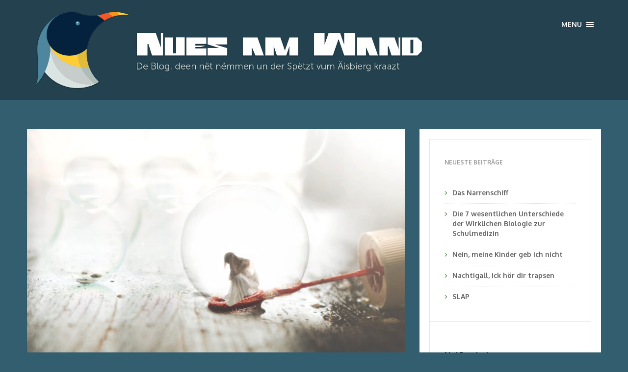

--- FILE ---
content_type: text/html; charset=UTF-8
request_url: https://nues-am-wand.lu/angst-ist-ein-schlechter-berater/
body_size: 93827
content:
<!DOCTYPE html>
<!--[if IE 8]>    <html class="ie8"> <![endif]-->
<!--[if IE 9]>    <html class="ie9"> <![endif]-->
<!--[if gt IE 9]><!--> <html lang="de" class=""> <!--<![endif]-->
<head>
  <meta http-equiv="Content-Type" content="text/html; charset=UTF-8" />
  <meta name="generator" content="WordPress 6.8.3" /> <!-- leave this for stats please -->
  <meta name="viewport" content="width=device-width, minimum-scale=1.0, maximum-scale=1.0">
  <meta http-equiv="X-UA-Compatible" content="IE=edge;chrome=1">
  <title>
        Angst ist ein schlechter Berater&middot; Nuesblog  </title>
  <link rel="profile" href="http://gmpg.org/xfn/11"/>
  <link rel="pingback" href="https://nues-am-wand.lu/wp/xmlrpc.php"/>
  <link rel="alternate" type="application/rss+xml" title="&middot; Nuesblog Feed" href="https://nues-am-wand.lu/feed/">

       <link rel="shortcut icon" href="/wp/wp-content/uploads/2020/05/favicon.png"/>

      
  <!-- HEADER BACKGROUND -->
  
<style type="text/css">
  .body-content .main-header {
    background: url("") no-repeat scroll center center / cover #2A2C2F !important;
  }

  .main-header a{
    color:#;
  }

      .single-format-quote .post section blockquote {
      background: url("img/jobs.jpg") no-repeat scroll 0 0 / cover #273035;
      border: medium none;
      margin: 0;
      padding: 30px 40px;
            }
  
  
  ?>

</style>

	<style>img:is([sizes="auto" i], [sizes^="auto," i]) { contain-intrinsic-size: 3000px 1500px }</style>
	
<!-- The SEO Framework von Sybre Waaijer -->
<meta name="robots" content="max-snippet:-1,max-image-preview:standard,max-video-preview:-1" />
<link rel="canonical" href="https://nues-am-wand.lu/angst-ist-ein-schlechter-berater/" />
<meta name="description" content="Zwischenruf von Dr. Jean Colombera, Allgemeinmediziner, Politiker und Buchautor. Aber genau diese Angst wird von den Regierungen, auch in Luxemburg…" />
<meta name="theme-color" content="#23414e" />
<meta property="og:type" content="article" />
<meta property="og:locale" content="de_DE" />
<meta property="og:site_name" content="&middot; Nuesblog" />
<meta property="og:title" content="Angst ist ein schlechter Berater" />
<meta property="og:description" content="Zwischenruf von Dr. Jean Colombera, Allgemeinmediziner, Politiker und Buchautor. Aber genau diese Angst wird von den Regierungen, auch in Luxemburg, bewusst oder unbewusst geschürt." />
<meta property="og:url" content="https://nues-am-wand.lu/angst-ist-ein-schlechter-berater/" />
<meta property="og:image" content="https://nues-am-wand.lu/wp/wp-content/uploads/2021/01/shutterstock_1500309524.jpg" />
<meta property="og:image:width" content="1000" />
<meta property="og:image:height" content="667" />
<meta property="og:image" content="https://nues-am-wand.lu/wp/wp-content/uploads/2021/01/Screenshot_2021-01-27-Chirurgische-Einweggesichtsmaske-sterilisiert-10er-Packung1.png" />
<meta property="article:published_time" content="2021-01-27T06:51:03+00:00" />
<meta property="article:modified_time" content="2021-01-27T08:02:58+00:00" />
<meta name="twitter:card" content="summary_large_image" />
<meta name="twitter:title" content="Angst ist ein schlechter Berater" />
<meta name="twitter:description" content="Zwischenruf von Dr. Jean Colombera, Allgemeinmediziner, Politiker und Buchautor. Aber genau diese Angst wird von den Regierungen, auch in Luxemburg, bewusst oder unbewusst geschürt." />
<meta name="twitter:image" content="https://nues-am-wand.lu/wp/wp-content/uploads/2021/01/shutterstock_1500309524.jpg" />
<script type="application/ld+json">{"@context":"https://schema.org","@graph":[{"@type":"WebSite","@id":"https://nues-am-wand.lu/#/schema/WebSite","url":"https://nues-am-wand.lu/","name":"· Nuesblog","description":"De Blog, deen nët nëmmen un der Spëtzt vum Äisbierg kraazt","inLanguage":"de","potentialAction":{"@type":"SearchAction","target":{"@type":"EntryPoint","urlTemplate":"https://nues-am-wand.lu/search/{search_term_string}/"},"query-input":"required name=search_term_string"},"publisher":{"@type":"Organization","@id":"https://nues-am-wand.lu/#/schema/Organization","name":"· Nuesblog","url":"https://nues-am-wand.lu/"}},{"@type":"WebPage","@id":"https://nues-am-wand.lu/angst-ist-ein-schlechter-berater/","url":"https://nues-am-wand.lu/angst-ist-ein-schlechter-berater/","name":"Angst ist ein schlechter Berater","description":"Zwischenruf von Dr. Jean Colombera, Allgemeinmediziner, Politiker und Buchautor. Aber genau diese Angst wird von den Regierungen, auch in Luxemburg…","inLanguage":"de","isPartOf":{"@id":"https://nues-am-wand.lu/#/schema/WebSite"},"breadcrumb":{"@type":"BreadcrumbList","@id":"https://nues-am-wand.lu/#/schema/BreadcrumbList","itemListElement":[{"@type":"ListItem","position":1,"item":"https://nues-am-wand.lu/","name":"· Nuesblog"},{"@type":"ListItem","position":2,"item":"https://nues-am-wand.lu/thema/allgemein/","name":"Kategorie: Allgemein"},{"@type":"ListItem","position":3,"name":"Angst ist ein schlechter Berater"}]},"potentialAction":{"@type":"ReadAction","target":"https://nues-am-wand.lu/angst-ist-ein-schlechter-berater/"},"datePublished":"2021-01-27T06:51:03+00:00","dateModified":"2021-01-27T08:02:58+00:00","author":{"@type":"Person","@id":"https://nues-am-wand.lu/#/schema/Person/9e79d3f2d197a7c3f50c2dd36eee77cf","name":"Mario Dichter"}}]}</script>
<!-- / The SEO Framework von Sybre Waaijer | 24.60ms meta | 13.57ms boot -->

<link rel='dns-prefetch' href='//netdna.bootstrapcdn.com' />
<link rel='dns-prefetch' href='//fonts.googleapis.com' />
<link rel="alternate" type="application/rss+xml" title="&middot; Nuesblog &raquo; Feed" href="https://nues-am-wand.lu/feed/" />
<link rel="alternate" type="application/rss+xml" title="&middot; Nuesblog &raquo; Kommentar-Feed" href="https://nues-am-wand.lu/comments/feed/" />
<link rel="alternate" type="application/rss+xml" title="&middot; Nuesblog &raquo; Angst ist ein schlechter Berater Kommentar-Feed" href="https://nues-am-wand.lu/angst-ist-ein-schlechter-berater/feed/" />
<script type="text/javascript">
/* <![CDATA[ */
window._wpemojiSettings = {"baseUrl":"https:\/\/s.w.org\/images\/core\/emoji\/16.0.1\/72x72\/","ext":".png","svgUrl":"https:\/\/s.w.org\/images\/core\/emoji\/16.0.1\/svg\/","svgExt":".svg","source":{"concatemoji":"https:\/\/nues-am-wand.lu\/wp\/wp-includes\/js\/wp-emoji-release.min.js?ver=6.8.3"}};
/*! This file is auto-generated */
!function(s,n){var o,i,e;function c(e){try{var t={supportTests:e,timestamp:(new Date).valueOf()};sessionStorage.setItem(o,JSON.stringify(t))}catch(e){}}function p(e,t,n){e.clearRect(0,0,e.canvas.width,e.canvas.height),e.fillText(t,0,0);var t=new Uint32Array(e.getImageData(0,0,e.canvas.width,e.canvas.height).data),a=(e.clearRect(0,0,e.canvas.width,e.canvas.height),e.fillText(n,0,0),new Uint32Array(e.getImageData(0,0,e.canvas.width,e.canvas.height).data));return t.every(function(e,t){return e===a[t]})}function u(e,t){e.clearRect(0,0,e.canvas.width,e.canvas.height),e.fillText(t,0,0);for(var n=e.getImageData(16,16,1,1),a=0;a<n.data.length;a++)if(0!==n.data[a])return!1;return!0}function f(e,t,n,a){switch(t){case"flag":return n(e,"\ud83c\udff3\ufe0f\u200d\u26a7\ufe0f","\ud83c\udff3\ufe0f\u200b\u26a7\ufe0f")?!1:!n(e,"\ud83c\udde8\ud83c\uddf6","\ud83c\udde8\u200b\ud83c\uddf6")&&!n(e,"\ud83c\udff4\udb40\udc67\udb40\udc62\udb40\udc65\udb40\udc6e\udb40\udc67\udb40\udc7f","\ud83c\udff4\u200b\udb40\udc67\u200b\udb40\udc62\u200b\udb40\udc65\u200b\udb40\udc6e\u200b\udb40\udc67\u200b\udb40\udc7f");case"emoji":return!a(e,"\ud83e\udedf")}return!1}function g(e,t,n,a){var r="undefined"!=typeof WorkerGlobalScope&&self instanceof WorkerGlobalScope?new OffscreenCanvas(300,150):s.createElement("canvas"),o=r.getContext("2d",{willReadFrequently:!0}),i=(o.textBaseline="top",o.font="600 32px Arial",{});return e.forEach(function(e){i[e]=t(o,e,n,a)}),i}function t(e){var t=s.createElement("script");t.src=e,t.defer=!0,s.head.appendChild(t)}"undefined"!=typeof Promise&&(o="wpEmojiSettingsSupports",i=["flag","emoji"],n.supports={everything:!0,everythingExceptFlag:!0},e=new Promise(function(e){s.addEventListener("DOMContentLoaded",e,{once:!0})}),new Promise(function(t){var n=function(){try{var e=JSON.parse(sessionStorage.getItem(o));if("object"==typeof e&&"number"==typeof e.timestamp&&(new Date).valueOf()<e.timestamp+604800&&"object"==typeof e.supportTests)return e.supportTests}catch(e){}return null}();if(!n){if("undefined"!=typeof Worker&&"undefined"!=typeof OffscreenCanvas&&"undefined"!=typeof URL&&URL.createObjectURL&&"undefined"!=typeof Blob)try{var e="postMessage("+g.toString()+"("+[JSON.stringify(i),f.toString(),p.toString(),u.toString()].join(",")+"));",a=new Blob([e],{type:"text/javascript"}),r=new Worker(URL.createObjectURL(a),{name:"wpTestEmojiSupports"});return void(r.onmessage=function(e){c(n=e.data),r.terminate(),t(n)})}catch(e){}c(n=g(i,f,p,u))}t(n)}).then(function(e){for(var t in e)n.supports[t]=e[t],n.supports.everything=n.supports.everything&&n.supports[t],"flag"!==t&&(n.supports.everythingExceptFlag=n.supports.everythingExceptFlag&&n.supports[t]);n.supports.everythingExceptFlag=n.supports.everythingExceptFlag&&!n.supports.flag,n.DOMReady=!1,n.readyCallback=function(){n.DOMReady=!0}}).then(function(){return e}).then(function(){var e;n.supports.everything||(n.readyCallback(),(e=n.source||{}).concatemoji?t(e.concatemoji):e.wpemoji&&e.twemoji&&(t(e.twemoji),t(e.wpemoji)))}))}((window,document),window._wpemojiSettings);
/* ]]> */
</script>
<link rel='stylesheet' id='shared-counts-css' href='https://nues-am-wand.lu/wp/wp-content/plugins/shared-counts/assets/css/shared-counts.min.css?ver=1.5.0' type='text/css' media='all' />
<style id='wp-emoji-styles-inline-css' type='text/css'>

	img.wp-smiley, img.emoji {
		display: inline !important;
		border: none !important;
		box-shadow: none !important;
		height: 1em !important;
		width: 1em !important;
		margin: 0 0.07em !important;
		vertical-align: -0.1em !important;
		background: none !important;
		padding: 0 !important;
	}
</style>
<link rel='stylesheet' id='wp-block-library-css' href='https://nues-am-wand.lu/wp/wp-includes/css/dist/block-library/style.min.css?ver=6.8.3' type='text/css' media='all' />
<style id='classic-theme-styles-inline-css' type='text/css'>
/*! This file is auto-generated */
.wp-block-button__link{color:#fff;background-color:#32373c;border-radius:9999px;box-shadow:none;text-decoration:none;padding:calc(.667em + 2px) calc(1.333em + 2px);font-size:1.125em}.wp-block-file__button{background:#32373c;color:#fff;text-decoration:none}
</style>
<link rel='stylesheet' id='wp-components-css' href='https://nues-am-wand.lu/wp/wp-includes/css/dist/components/style.min.css?ver=6.8.3' type='text/css' media='all' />
<link rel='stylesheet' id='wp-preferences-css' href='https://nues-am-wand.lu/wp/wp-includes/css/dist/preferences/style.min.css?ver=6.8.3' type='text/css' media='all' />
<link rel='stylesheet' id='wp-block-editor-css' href='https://nues-am-wand.lu/wp/wp-includes/css/dist/block-editor/style.min.css?ver=6.8.3' type='text/css' media='all' />
<link rel='stylesheet' id='popup-maker-block-library-style-css' href='https://nues-am-wand.lu/wp/wp-content/plugins/popup-maker/dist/packages/block-library-style.css?ver=dbea705cfafe089d65f1' type='text/css' media='all' />
<style id='global-styles-inline-css' type='text/css'>
:root{--wp--preset--aspect-ratio--square: 1;--wp--preset--aspect-ratio--4-3: 4/3;--wp--preset--aspect-ratio--3-4: 3/4;--wp--preset--aspect-ratio--3-2: 3/2;--wp--preset--aspect-ratio--2-3: 2/3;--wp--preset--aspect-ratio--16-9: 16/9;--wp--preset--aspect-ratio--9-16: 9/16;--wp--preset--color--black: #000000;--wp--preset--color--cyan-bluish-gray: #abb8c3;--wp--preset--color--white: #ffffff;--wp--preset--color--pale-pink: #f78da7;--wp--preset--color--vivid-red: #cf2e2e;--wp--preset--color--luminous-vivid-orange: #ff6900;--wp--preset--color--luminous-vivid-amber: #fcb900;--wp--preset--color--light-green-cyan: #7bdcb5;--wp--preset--color--vivid-green-cyan: #00d084;--wp--preset--color--pale-cyan-blue: #8ed1fc;--wp--preset--color--vivid-cyan-blue: #0693e3;--wp--preset--color--vivid-purple: #9b51e0;--wp--preset--gradient--vivid-cyan-blue-to-vivid-purple: linear-gradient(135deg,rgba(6,147,227,1) 0%,rgb(155,81,224) 100%);--wp--preset--gradient--light-green-cyan-to-vivid-green-cyan: linear-gradient(135deg,rgb(122,220,180) 0%,rgb(0,208,130) 100%);--wp--preset--gradient--luminous-vivid-amber-to-luminous-vivid-orange: linear-gradient(135deg,rgba(252,185,0,1) 0%,rgba(255,105,0,1) 100%);--wp--preset--gradient--luminous-vivid-orange-to-vivid-red: linear-gradient(135deg,rgba(255,105,0,1) 0%,rgb(207,46,46) 100%);--wp--preset--gradient--very-light-gray-to-cyan-bluish-gray: linear-gradient(135deg,rgb(238,238,238) 0%,rgb(169,184,195) 100%);--wp--preset--gradient--cool-to-warm-spectrum: linear-gradient(135deg,rgb(74,234,220) 0%,rgb(151,120,209) 20%,rgb(207,42,186) 40%,rgb(238,44,130) 60%,rgb(251,105,98) 80%,rgb(254,248,76) 100%);--wp--preset--gradient--blush-light-purple: linear-gradient(135deg,rgb(255,206,236) 0%,rgb(152,150,240) 100%);--wp--preset--gradient--blush-bordeaux: linear-gradient(135deg,rgb(254,205,165) 0%,rgb(254,45,45) 50%,rgb(107,0,62) 100%);--wp--preset--gradient--luminous-dusk: linear-gradient(135deg,rgb(255,203,112) 0%,rgb(199,81,192) 50%,rgb(65,88,208) 100%);--wp--preset--gradient--pale-ocean: linear-gradient(135deg,rgb(255,245,203) 0%,rgb(182,227,212) 50%,rgb(51,167,181) 100%);--wp--preset--gradient--electric-grass: linear-gradient(135deg,rgb(202,248,128) 0%,rgb(113,206,126) 100%);--wp--preset--gradient--midnight: linear-gradient(135deg,rgb(2,3,129) 0%,rgb(40,116,252) 100%);--wp--preset--font-size--small: 13px;--wp--preset--font-size--medium: 20px;--wp--preset--font-size--large: 36px;--wp--preset--font-size--x-large: 42px;--wp--preset--spacing--20: 0.44rem;--wp--preset--spacing--30: 0.67rem;--wp--preset--spacing--40: 1rem;--wp--preset--spacing--50: 1.5rem;--wp--preset--spacing--60: 2.25rem;--wp--preset--spacing--70: 3.38rem;--wp--preset--spacing--80: 5.06rem;--wp--preset--shadow--natural: 6px 6px 9px rgba(0, 0, 0, 0.2);--wp--preset--shadow--deep: 12px 12px 50px rgba(0, 0, 0, 0.4);--wp--preset--shadow--sharp: 6px 6px 0px rgba(0, 0, 0, 0.2);--wp--preset--shadow--outlined: 6px 6px 0px -3px rgba(255, 255, 255, 1), 6px 6px rgba(0, 0, 0, 1);--wp--preset--shadow--crisp: 6px 6px 0px rgba(0, 0, 0, 1);}:where(.is-layout-flex){gap: 0.5em;}:where(.is-layout-grid){gap: 0.5em;}body .is-layout-flex{display: flex;}.is-layout-flex{flex-wrap: wrap;align-items: center;}.is-layout-flex > :is(*, div){margin: 0;}body .is-layout-grid{display: grid;}.is-layout-grid > :is(*, div){margin: 0;}:where(.wp-block-columns.is-layout-flex){gap: 2em;}:where(.wp-block-columns.is-layout-grid){gap: 2em;}:where(.wp-block-post-template.is-layout-flex){gap: 1.25em;}:where(.wp-block-post-template.is-layout-grid){gap: 1.25em;}.has-black-color{color: var(--wp--preset--color--black) !important;}.has-cyan-bluish-gray-color{color: var(--wp--preset--color--cyan-bluish-gray) !important;}.has-white-color{color: var(--wp--preset--color--white) !important;}.has-pale-pink-color{color: var(--wp--preset--color--pale-pink) !important;}.has-vivid-red-color{color: var(--wp--preset--color--vivid-red) !important;}.has-luminous-vivid-orange-color{color: var(--wp--preset--color--luminous-vivid-orange) !important;}.has-luminous-vivid-amber-color{color: var(--wp--preset--color--luminous-vivid-amber) !important;}.has-light-green-cyan-color{color: var(--wp--preset--color--light-green-cyan) !important;}.has-vivid-green-cyan-color{color: var(--wp--preset--color--vivid-green-cyan) !important;}.has-pale-cyan-blue-color{color: var(--wp--preset--color--pale-cyan-blue) !important;}.has-vivid-cyan-blue-color{color: var(--wp--preset--color--vivid-cyan-blue) !important;}.has-vivid-purple-color{color: var(--wp--preset--color--vivid-purple) !important;}.has-black-background-color{background-color: var(--wp--preset--color--black) !important;}.has-cyan-bluish-gray-background-color{background-color: var(--wp--preset--color--cyan-bluish-gray) !important;}.has-white-background-color{background-color: var(--wp--preset--color--white) !important;}.has-pale-pink-background-color{background-color: var(--wp--preset--color--pale-pink) !important;}.has-vivid-red-background-color{background-color: var(--wp--preset--color--vivid-red) !important;}.has-luminous-vivid-orange-background-color{background-color: var(--wp--preset--color--luminous-vivid-orange) !important;}.has-luminous-vivid-amber-background-color{background-color: var(--wp--preset--color--luminous-vivid-amber) !important;}.has-light-green-cyan-background-color{background-color: var(--wp--preset--color--light-green-cyan) !important;}.has-vivid-green-cyan-background-color{background-color: var(--wp--preset--color--vivid-green-cyan) !important;}.has-pale-cyan-blue-background-color{background-color: var(--wp--preset--color--pale-cyan-blue) !important;}.has-vivid-cyan-blue-background-color{background-color: var(--wp--preset--color--vivid-cyan-blue) !important;}.has-vivid-purple-background-color{background-color: var(--wp--preset--color--vivid-purple) !important;}.has-black-border-color{border-color: var(--wp--preset--color--black) !important;}.has-cyan-bluish-gray-border-color{border-color: var(--wp--preset--color--cyan-bluish-gray) !important;}.has-white-border-color{border-color: var(--wp--preset--color--white) !important;}.has-pale-pink-border-color{border-color: var(--wp--preset--color--pale-pink) !important;}.has-vivid-red-border-color{border-color: var(--wp--preset--color--vivid-red) !important;}.has-luminous-vivid-orange-border-color{border-color: var(--wp--preset--color--luminous-vivid-orange) !important;}.has-luminous-vivid-amber-border-color{border-color: var(--wp--preset--color--luminous-vivid-amber) !important;}.has-light-green-cyan-border-color{border-color: var(--wp--preset--color--light-green-cyan) !important;}.has-vivid-green-cyan-border-color{border-color: var(--wp--preset--color--vivid-green-cyan) !important;}.has-pale-cyan-blue-border-color{border-color: var(--wp--preset--color--pale-cyan-blue) !important;}.has-vivid-cyan-blue-border-color{border-color: var(--wp--preset--color--vivid-cyan-blue) !important;}.has-vivid-purple-border-color{border-color: var(--wp--preset--color--vivid-purple) !important;}.has-vivid-cyan-blue-to-vivid-purple-gradient-background{background: var(--wp--preset--gradient--vivid-cyan-blue-to-vivid-purple) !important;}.has-light-green-cyan-to-vivid-green-cyan-gradient-background{background: var(--wp--preset--gradient--light-green-cyan-to-vivid-green-cyan) !important;}.has-luminous-vivid-amber-to-luminous-vivid-orange-gradient-background{background: var(--wp--preset--gradient--luminous-vivid-amber-to-luminous-vivid-orange) !important;}.has-luminous-vivid-orange-to-vivid-red-gradient-background{background: var(--wp--preset--gradient--luminous-vivid-orange-to-vivid-red) !important;}.has-very-light-gray-to-cyan-bluish-gray-gradient-background{background: var(--wp--preset--gradient--very-light-gray-to-cyan-bluish-gray) !important;}.has-cool-to-warm-spectrum-gradient-background{background: var(--wp--preset--gradient--cool-to-warm-spectrum) !important;}.has-blush-light-purple-gradient-background{background: var(--wp--preset--gradient--blush-light-purple) !important;}.has-blush-bordeaux-gradient-background{background: var(--wp--preset--gradient--blush-bordeaux) !important;}.has-luminous-dusk-gradient-background{background: var(--wp--preset--gradient--luminous-dusk) !important;}.has-pale-ocean-gradient-background{background: var(--wp--preset--gradient--pale-ocean) !important;}.has-electric-grass-gradient-background{background: var(--wp--preset--gradient--electric-grass) !important;}.has-midnight-gradient-background{background: var(--wp--preset--gradient--midnight) !important;}.has-small-font-size{font-size: var(--wp--preset--font-size--small) !important;}.has-medium-font-size{font-size: var(--wp--preset--font-size--medium) !important;}.has-large-font-size{font-size: var(--wp--preset--font-size--large) !important;}.has-x-large-font-size{font-size: var(--wp--preset--font-size--x-large) !important;}
:where(.wp-block-post-template.is-layout-flex){gap: 1.25em;}:where(.wp-block-post-template.is-layout-grid){gap: 1.25em;}
:where(.wp-block-columns.is-layout-flex){gap: 2em;}:where(.wp-block-columns.is-layout-grid){gap: 2em;}
:root :where(.wp-block-pullquote){font-size: 1.5em;line-height: 1.6;}
</style>
<link rel='stylesheet' id='email-subscribers-css' href='https://nues-am-wand.lu/wp/wp-content/plugins/email-subscribers/lite/public/css/email-subscribers-public.css?ver=5.9.14' type='text/css' media='all' />
<link rel='stylesheet' id='tk-shortcodes-fap-css' href='//netdna.bootstrapcdn.com/font-awesome/4.0.3/css/font-awesome.css?ver=2.0.0' type='text/css' media='all' />
<link rel='stylesheet' id='tk-shortcodes-css' href='https://nues-am-wand.lu/wp/wp-content/plugins/tk-shortcodes/public/css/tk-shortcodes-public.css?ver=2.0.0' type='text/css' media='all' />
<link rel='stylesheet' id='bootstrap-css' href='https://nues-am-wand.lu/wp/wp-content/themes/solar/css/bootstrap.css?ver=6.8.3' type='text/css' media='all' />
<link rel='stylesheet' id='main_style-css' href='https://nues-am-wand.lu/wp/wp-content/themes/solar/style.css?ver=6.8.3' type='text/css' media='all' />
<link rel='stylesheet' id='isotope-css' href='https://nues-am-wand.lu/wp/wp-content/themes/solar/script/isotope/css/style.css?ver=6.8.3' type='text/css' media='all' />
<link rel='stylesheet' id='shortcodes-css' href='https://nues-am-wand.lu/wp/wp-content/themes/solar/css/shortcodes.css?ver=6.8.3' type='text/css' media='all' />
<link rel='stylesheet' id='fontawesome-css' href='//netdna.bootstrapcdn.com/font-awesome/4.0.3/css/font-awesome.css?ver=6.8.3' type='text/css' media='all' />
<link rel='stylesheet' id='Oxygen-css' href='//fonts.googleapis.com/css?family=Oxygen%3A400%2C300%2C700&#038;ver=6.8.3' type='text/css' media='all' />
<link rel='stylesheet' id='PTSerif-css' href='//fonts.googleapis.com/css?family=PT+Serif%3A400%2C700%2C400italic%2C700italic&#038;ver=6.8.3' type='text/css' media='all' />
<script type="text/javascript" src="https://nues-am-wand.lu/wp/wp-includes/js/jquery/jquery.min.js?ver=3.7.1" id="jquery-core-js"></script>
<script type="text/javascript" src="https://nues-am-wand.lu/wp/wp-includes/js/jquery/jquery-migrate.min.js?ver=3.4.1" id="jquery-migrate-js"></script>
<script type="text/javascript" src="https://nues-am-wand.lu/wp/wp-includes/js/jquery/ui/core.min.js?ver=1.13.3" id="jquery-ui-core-js"></script>
<script type="text/javascript" src="https://nues-am-wand.lu/wp/wp-includes/js/jquery/ui/tabs.min.js?ver=1.13.3" id="jquery-ui-tabs-js"></script>
<script type="text/javascript" src="https://nues-am-wand.lu/wp/wp-content/plugins/tk-shortcodes/public/js/tk-shortcodes-public.js?ver=2.0.0" id="tk-shortcodes-js"></script>
<link rel="https://api.w.org/" href="https://nues-am-wand.lu/wp-json/" /><link rel="alternate" title="JSON" type="application/json" href="https://nues-am-wand.lu/wp-json/wp/v2/posts/1564" /><link rel="EditURI" type="application/rsd+xml" title="RSD" href="https://nues-am-wand.lu/wp/xmlrpc.php?rsd" />
<link rel="alternate" title="oEmbed (JSON)" type="application/json+oembed" href="https://nues-am-wand.lu/wp-json/oembed/1.0/embed?url=https%3A%2F%2Fnues-am-wand.lu%2Fangst-ist-ein-schlechter-berater%2F" />
<link rel="alternate" title="oEmbed (XML)" type="text/xml+oembed" href="https://nues-am-wand.lu/wp-json/oembed/1.0/embed?url=https%3A%2F%2Fnues-am-wand.lu%2Fangst-ist-ein-schlechter-berater%2F&#038;format=xml" />
<!-- Analytics by WP Statistics - https://wp-statistics.com -->
<style type="text/css" id="custom-background-css">
body.custom-background { background-color: #335e70; }
</style>
	    <style type="text/css">

        .btn,
        .widget form #s input[type="submit"],
        .tagcloud a,
        .widget_calendar tbody td#today,
        .post .meta .featured-banner,
        .newsletter input[type=submit],
        hr,
        .wp-block-separator {
            background-color: #bfbfbf;
        }

        .tagcloud a,
        .post .meta .featured-banner{
            border-color: #bfbfbf;
        }

        .post h2 a:hover,
        .post-nav.block a i,
        .wp-block-separator.is-style-dots:before,
        .wp-block-image figcaption,
        .wp-block-embed figcaption {
            color: #bfbfbf;
        }

        .post-content blockquote {
            border-left: 5px solid #bfbfbf;
        }

    </style>
		<style type="text/css" id="wp-custom-css">
			.post-content p {
	color: #222;
}
.post-content a {
	color: #279;
}

.fixed .header-right {
top: -8px;
}

.header-left img {
	max-width: 70%;
}
.header-right .search-trigger {
	display: none;
}

.body-content .main-header {
	background-color: #23414e  !important;
/* 	#335e70 */
}

.main-header {
	padding: 25px 0 15px 0 !important;
}
.site-description {
	margin-left: 0;
}

body {
	 -moz-hyphens: auto;
   -o-hyphens: auto;
   -webkit-hyphens: auto;
   -ms-hyphens: auto;
   hyphens: auto; 
	 word-wrap: break-word;
}

.shared-counts-wrap {
	border-top: 1px solid #eee;
	margin-top: 3em;
	padding-top: 2em;
}		</style>
		
</head>
<body class="wp-singular post-template-default single single-post postid-1564 single-format-standard custom-background wp-theme-solar">
    <!-- NAVIGATION -->
  <nav class="navbar navbar-default" role="navigation">
  <a href="#" class="close-navbar"><i class="icon-close"></i></a>
    <div class="navbar-collapse" id="bs-example-navbar-collapse-1">
    <!-- Collect the nav links, forms, and other content for toggling -->

      <!-- Primary navigation -->

        <ul id="navigation" class="nav navbar-nav"><li id="menu-item-499" class="menu-item menu-item-type-post_type menu-item-object-page menu-item-499"><a href="https://nues-am-wand.lu/leitartikel-2/">Leitartikel</a></li>
<li id="menu-item-301" class="menu-item menu-item-type-post_type menu-item-object-page menu-item-301"><a href="https://nues-am-wand.lu/spillregelen/">Spillregelen</a></li>
<li id="menu-item-300" class="menu-item menu-item-type-post_type menu-item-object-page menu-item-300"><a href="https://nues-am-wand.lu/kontakt/">Kontakt</a></li>
<li id="menu-item-575" class="menu-item menu-item-type-post_type menu-item-object-page menu-item-575"><a href="https://nues-am-wand.lu/nuesgeschichten/freundeskreis/">Freundeskreis</a></li>
<li id="menu-item-1449" class="menu-item menu-item-type-custom menu-item-object-custom menu-item-1449"><a href="https://nues-am-wand.lu/wp/wp-content/uploads/2021/05/210517_Die-Virusfrage-aktualisiert.pdf">Die Virusfrage</a></li>
<li id="menu-item-1999" class="menu-item menu-item-type-custom menu-item-object-custom menu-item-has-children menu-item-1999"><a href="/">Themen</a>
<ul class="dropdown-menu">
	<li id="menu-item-1597" class="menu-item menu-item-type-taxonomy menu-item-object-category current-post-ancestor current-menu-parent current-post-parent menu-item-1597"><a href="https://nues-am-wand.lu/thema/politik/">Politik</a></li>
	<li id="menu-item-1598" class="menu-item menu-item-type-taxonomy menu-item-object-category current-post-ancestor current-menu-parent current-post-parent menu-item-1598"><a href="https://nues-am-wand.lu/thema/gesundheit/">Gesundheit</a></li>
	<li id="menu-item-1599" class="menu-item menu-item-type-taxonomy menu-item-object-category current-post-ancestor current-menu-parent current-post-parent menu-item-1599"><a href="https://nues-am-wand.lu/thema/medizin/">Medizin</a></li>
	<li id="menu-item-1600" class="menu-item menu-item-type-taxonomy menu-item-object-category menu-item-1600"><a href="https://nues-am-wand.lu/thema/wissenschaft/">Wissenschaft</a></li>
	<li id="menu-item-1601" class="menu-item menu-item-type-taxonomy menu-item-object-category current-post-ancestor current-menu-parent current-post-parent menu-item-1601"><a href="https://nues-am-wand.lu/thema/medien/">Medien</a></li>
	<li id="menu-item-1602" class="menu-item menu-item-type-taxonomy menu-item-object-category menu-item-1602"><a href="https://nues-am-wand.lu/thema/geschichte/">Geschichte</a></li>
	<li id="menu-item-1603" class="menu-item menu-item-type-taxonomy menu-item-object-category menu-item-1603"><a href="https://nues-am-wand.lu/thema/leserbriefe/">Leserbriefe</a></li>
	<li id="menu-item-1604" class="menu-item menu-item-type-taxonomy menu-item-object-category menu-item-1604"><a href="https://nues-am-wand.lu/thema/bildung/">Bildung</a></li>
	<li id="menu-item-1605" class="menu-item menu-item-type-taxonomy menu-item-object-category menu-item-1605"><a href="https://nues-am-wand.lu/thema/politik/klimawandel/">Klimawandel</a></li>
</ul>
</li>
<li><form method="get" id="searchform" class="submit-search-form" action="">
	<div id="s">
		<input type="text" name="s" class="search-input">
		<input type="submit" id="searchsubmit" class="search-submit-button" value="SEARCH">
	</div>
</form></li></ul>
      <!-- Primary navigation end -->

    </div><!-- /.navbar-collapse -->
</nav>

<header class="main-header fixed">
    <div class="container">
        <div class="header-right pull-right">
            <form class="navbar-form search-form" role="search" method="get" action="https://nues-am-wand.lu/">
                <input type="text" name="s" id="search" class="form-control" placeholder="Type here and press enter.">
            </form>
            <a href="#" class="search-trigger">Search</a>
            <a href="#" class="navbar-trigger">
            Menu                <i><span class="sr-only">Toggle navigation</span>
                <span class="icon-bar"></span>
                <span class="icon-bar"></span>
                <span class="icon-bar"></span></i>
            </a>
        </div>
    </div>
</header>


  <div class="body-content">

    <div id="preloader">
      <div id="status">
        <div class="spinner"></div>
      </div>
    </div>

    <header class="main-header verticalize-container">
      <div class="container verticalize">

          <!-- HEADER LOGO -->
          
          <div class="header-left clearfix">
                                <a class="navbar-brand site-title" href="https://nues-am-wand.lu"><img src='https://nues-am-wand.lu/wp/wp-content/uploads/2020/10/logo-nues-am-wand.png' /></a>
                      </div>

          <div class="header-right">
            <form method="get" id="searchform" class="submit-search-form" action="">
              <input type="text" name="s" id="search-main" class="form-control" placeholder="Type here and press enter.">
            </form>
            <a href="#" class="search-trigger">Search</a>
            <a href="#" class="navbar-trigger">
              Menu              <i><span class="sr-only">Toggle navigation</span>
                <span class="icon-bar"></span>
                <span class="icon-bar"></span>
                <span class="icon-bar"></span></i>
            </a>
          </div>
      </div>
    </header>
    
<div id="main-wrapper" class="container">
  <div class="single-post">
      <div class="row">
        <div class="col-md-8  main-content">
            <article class="post  featured ">

              <!-- POST CONTENT -->
                                                      
                    <figure class="featured-image">
                  <img width="832" height="555" src="https://nues-am-wand.lu/wp/wp-content/uploads/2021/01/shutterstock_1500309524-832x555.jpg" class="attachment-single size-single wp-post-image" alt="" decoding="async" srcset="https://nues-am-wand.lu/wp/wp-content/uploads/2021/01/shutterstock_1500309524-832x555.jpg 832w, https://nues-am-wand.lu/wp/wp-content/uploads/2021/01/shutterstock_1500309524-300x200.jpg 300w, https://nues-am-wand.lu/wp/wp-content/uploads/2021/01/shutterstock_1500309524-768x512.jpg 768w, https://nues-am-wand.lu/wp/wp-content/uploads/2021/01/shutterstock_1500309524-370x247.jpg 370w, https://nues-am-wand.lu/wp/wp-content/uploads/2021/01/shutterstock_1500309524.jpg 1000w" sizes="(max-width: 832px) 100vw, 832px" />              </figure>
              <section>
        <div class="post-content">
          <h1 class='post-title'>Angst ist ein schlechter Berater</h1>
            <div class="shortcodes clearfix">
                
<h4 class="wp-block-heading"><em>Zwischenruf von Dr. Jean Colombera, Allgemeinmediziner, Politiker und Buchautor.</em></h4>



<p>Aber genau diese Angst wird von den Regierungen, auch in Luxemburg, bewusst oder unbewusst geschürt. Es ist auch bekannt, dass man Angst benutzen kann, um ein Volk gefügig zu machen (siehe Professor Rainer Mausfeld). Dies ist sicher auch den Regierungen bekannt. Wie kann man ein Volk unterdrücken?&nbsp;Natürlich mit der Angst. Und die Angst wird in einem immer schnelleren Tempo geschürt.</p>



<p>Vor geraumer Zeit war das Virus schuld. &nbsp;</p>



<p>Jetzt ist es die Mutation des Virus.</p>



<p>Danach wird es die Mutation der Mutation sein, welche die Leute verängstigt.</p>



<p>Ein Lockdown nach dem anderen.</p>



<p>Es wird nie mehr aufhören, es sei denn… man drücke auf die Stopp-Taste.</p>



<p>Medizinisch ist das Virus kein Thema.&nbsp;Die Regierung soll die Ärzte ihre Arbeit tun lassen. <strong>Die Zeit der Virologen ist vorbei</strong>. Eine Medizin, bei der der Mensch im Mittelpunkt steht, soll das Zepter übernehmen.</p>



<p>Anfangs lieβ das Ministerium einen Flyer verteilen mit der Aussage, dass eine normale Maske keinen Schutz vor einer Infektion biete. Danach stimmte dies nicht mehr. Es wurden chinesische Masken, &#8222;getränkt&#8220; in giftigem <a href="https://www.chemie.de/lexikon/Ethylenoxid.html">Ethylenoxid</a> (siehe <a href="https://www.mask4u.info/shop/Chirurgische-Einweggesichtsmaske-sterilisiert-10er-Packung-p194650146">Bild</a>), gratis ausgeteilt.</p>



<figure class="wp-block-image size-large"><img decoding="async" width="406" height="858" src="https://nues-am-wand.lu/wp/wp-content/uploads/2021/01/Screenshot_2021-01-27-Chirurgische-Einweggesichtsmaske-sterilisiert-10er-Packung1.png" alt="" class="wp-image-1563" srcset="https://nues-am-wand.lu/wp/wp-content/uploads/2021/01/Screenshot_2021-01-27-Chirurgische-Einweggesichtsmaske-sterilisiert-10er-Packung1.png 406w, https://nues-am-wand.lu/wp/wp-content/uploads/2021/01/Screenshot_2021-01-27-Chirurgische-Einweggesichtsmaske-sterilisiert-10er-Packung1-142x300.png 142w, https://nues-am-wand.lu/wp/wp-content/uploads/2021/01/Screenshot_2021-01-27-Chirurgische-Einweggesichtsmaske-sterilisiert-10er-Packung1-370x782.png 370w" sizes="(max-width: 406px) 100vw, 406px" /></figure>



<p>Und jetzt, bedingt durch die angebliche Mutation, sollen andere (FFP2) Masken herhalten.</p>



<p>Der Corona-Test ( 58 Euro) soll eine angebliche Infektion nachweisen. Dies ist ein totaler Irrsinn. Wenn Sie einen Reifen in der Natur finden, dann können Sie behaupten es sei ein Autoreifen und nicht ein Fahrradreifen… alles gut so… aber gehört dieser Reifen zu einem Mercedes oder gehört er zu einem Fiat, vielleicht zu einem Renault? Tja, das ist schwer zu beweisen.</p>



<p>Ebenso verhält es sich mit dem Test. Er sollte zuerst einmal darauf ausgerichtet (geeicht) sein, die untersuchten Moleküle (Autoreifen) einem real existierenden nachgewiesenen Virus (Auto) zuzuordnen.</p>



<p>Aber es wird nicht viel „herumgedoktert“, es muss das neuartige SARS-CoV-2 sein. Selbst die normale „Grippe“ scheint verschwunden. Seltsames Phänomen.</p>



<p>Dies ist eine interessante Art und Weise, um die Angst anhand von manipulierten Zahlen von positiv Getesteten hoch zu halten. Dann muss man in die Quarantäne…zuerst waren es 14 Tage, dann 10 Tage… es gibt immer etwas Neues zu verzeichnen. Auch diese Taktik des ständigen Hin und Her führt zu Verunsicherung und dementsprechend Ängsten.</p>



<p>Und warum hat noch keiner ein Wort darüber verloren, ob es nicht überhaupt möglich sein könnte, die dem sogenannten „Virus“ zugeschriebenen Symptome mittels eines guten, nennen wir es mal „Immun-Systems“ gar nicht erst zu „bekommen“… Prävention nennt man das, eine Vorgehensweise, die zu sehr vernachlässigt wird. Unser Körper weiß, was er macht, wenn man ihn und die Naturgesetze respektiert.</p>



<p><strong>Und warum sind am</strong><strong> </strong><strong>Anfang Leute auf der</strong><strong> </strong><strong>Intensivstation gestorben? </strong>Mangels falscher Diagnosen, Fehlbehandlungen und überdosierten Medikamenten? Wobei wieder die verschiedensten Ängste sowohl der Patienten als auch der Ärzte hierbei ihre Rolle spielen dürften.</p>



<p>Und jetzt wird geimpft… bei einer Letalität von 0.05 %,&nbsp;mit einem wenig&nbsp;getesteten neuen Impfstoff! Angst allein sollte nicht die Motivation zur Impfung sein, sondern eine gut überlegte Entscheidung aufgrund von integraler Information und Aussprache mit dem Arzt des Vertrauens.</p>



<p><strong>Ich schlage vor:&nbsp; &nbsp;</strong></p>



<p>1. Orientieren Sie sich nicht allein an den Mainstreammedien, welche die Angst schüren. Informieren Sie sich integral über Gesundheit. Lesen Sie gute Bücher zum Thema.</p>



<p>2. Verlassen Sie sich nicht auf die Politik, sondern übernehmen Sie selbst Verantwortung!</p>



<p>3. <strong>Lasst Euch nicht von der Angst überwältigen!</strong></p>



<p>Jean Colombera, 26.01.2021 (Bilder Shutterstock, mask4u.info)</p>
<div class="shared-counts-wrap after_content style-icon"><a href="https://www.facebook.com/sharer/sharer.php?u=https://nues-am-wand.lu/angst-ist-ein-schlechter-berater/&#038;display=popup&#038;ref=plugin&#038;src=share_button" title="Share on Facebook"  target="_blank"  rel="nofollow noopener noreferrer"  class="shared-counts-button facebook shared-counts-no-count" data-postid="1564" data-social-network="Facebook" data-social-action="Share" data-social-target="https://nues-am-wand.lu/angst-ist-ein-schlechter-berater/"><span class="shared-counts-icon-label"><span class="shared-counts-icon"><svg version="1.1" xmlns="http://www.w3.org/2000/svg" width="18.8125" height="32" viewBox="0 0 602 1024"><path d="M548 6.857v150.857h-89.714q-49.143 0-66.286 20.571t-17.143 61.714v108h167.429l-22.286 169.143h-145.143v433.714h-174.857v-433.714h-145.714v-169.143h145.714v-124.571q0-106.286 59.429-164.857t158.286-58.571q84 0 130.286 6.857z"></path></svg></span><span class="shared-counts-label">Facebook</span></span></a><a href="https://twitter.com/share?url=https://nues-am-wand.lu/angst-ist-ein-schlechter-berater/&#038;text=Angst%20ist%20ein%20schlechter%20Berater" title="Share on Twitter"  target="_blank"  rel="nofollow noopener noreferrer"  class="shared-counts-button twitter shared-counts-no-count" data-postid="1564" data-social-network="Twitter" data-social-action="Tweet" data-social-target="https://nues-am-wand.lu/angst-ist-ein-schlechter-berater/"><span class="shared-counts-icon-label"><span class="shared-counts-icon"><svg viewBox="0 0 24 24" xmlns="http://www.w3.org/2000/svg"><path d="M13.8944 10.4695L21.3345 2H19.5716L13.1085 9.35244L7.95022 2H1.99936L9.80147 13.1192L1.99936 22H3.76218L10.5832 14.2338L16.0318 22H21.9827L13.8944 10.4695ZM11.4792 13.2168L10.6875 12.1089L4.39789 3.30146H7.10594L12.1833 10.412L12.9717 11.5199L19.5708 20.7619H16.8628L11.4792 13.2168Z" /></svg></span><span class="shared-counts-label">Tweet</span></span></a><a href="" title="Print this Page"  class="shared-counts-button print shared-counts-no-count" data-postid="1564" data-social-network="Print" data-social-action="Printed" data-social-target="https://nues-am-wand.lu/angst-ist-ein-schlechter-berater/"><span class="shared-counts-icon-label"><span class="shared-counts-icon"><svg version="1.1" xmlns="http://www.w3.org/2000/svg" width="29.71875" height="32" viewBox="0 0 951 1024"><path d="M219.429 877.714h512v-146.286h-512v146.286zM219.429 512h512v-219.429h-91.429q-22.857 0-38.857-16t-16-38.857v-91.429h-365.714v365.714zM877.714 548.571q0-14.857-10.857-25.714t-25.714-10.857-25.714 10.857-10.857 25.714 10.857 25.714 25.714 10.857 25.714-10.857 10.857-25.714zM950.857 548.571v237.714q0 7.429-5.429 12.857t-12.857 5.429h-128v91.429q0 22.857-16 38.857t-38.857 16h-548.571q-22.857 0-38.857-16t-16-38.857v-91.429h-128q-7.429 0-12.857-5.429t-5.429-12.857v-237.714q0-45.143 32.286-77.429t77.429-32.286h36.571v-310.857q0-22.857 16-38.857t38.857-16h384q22.857 0 50.286 11.429t43.429 27.429l86.857 86.857q16 16 27.429 43.429t11.429 50.286v146.286h36.571q45.143 0 77.429 32.286t32.286 77.429z"></path></svg></span><span class="shared-counts-label">Print</span></span></a></div>                            </div>
            <ul class="meta">
              <li class="date">
                <time>27/01/2021</time>
              </li>
                          </ul>
        </div>
                                
              <!-- POST META -->
              <div class="post-meta block">
                <ul>
                  <li>
                    <strong>Category</strong>
                      <a href="https://nues-am-wand.lu/thema/allgemein/" rel="category tag">Allgemein</a> <a href="https://nues-am-wand.lu/thema/gesundheit/" rel="category tag">Gesundheit</a> <a href="https://nues-am-wand.lu/thema/gesundheit/impfen/" rel="category tag">Impfen</a> <a href="https://nues-am-wand.lu/thema/lokales/" rel="category tag">Lokales</a> <a href="https://nues-am-wand.lu/thema/medien/" rel="category tag">Medien</a> <a href="https://nues-am-wand.lu/thema/medizin/" rel="category tag">Medizin</a> <a href="https://nues-am-wand.lu/thema/politik/" rel="category tag">Politik</a> <a href="https://nues-am-wand.lu/thema/medien/propaganda/" rel="category tag">Propaganda</a>                  </li>
                  
                    <li>
                      <strong>Tags</strong>
                      <a href="https://nues-am-wand.lu/tag/angst/">Angst</a><a href="https://nues-am-wand.lu/tag/dr-colombera/">Dr. Colombera</a><a href="https://nues-am-wand.lu/tag/sars-cov-2/">Sars-CoV-2</a><a href="https://nues-am-wand.lu/tag/virus/">Virus</a>                    </li>

                                    </ul>
              </div>

              <!-- POST NAV -->
              <div class="post-nav block">
                <nav>
                  <!-- PREVIOUS POST -->
                                          <a class="prev-post" href="https://nues-am-wand.lu/impfen-ein-unterwerfungsritual/">
                          <i class="icon-prev"></i>
                          <h2>„Impfen - Ein Unterwerfungsritual“</h2>
                        </a>
                                    <!-- NEXT POST -->
                                          <a class="next-post" href="https://nues-am-wand.lu/offener-brief-von-lehr-und-erziehungspersonal-zusammen-mit-besorgten-eltern-bezueglich-der-maskenpflicht-an-schulen/">
                          <h2>Offener Brief von Lehr- und Erziehungspersonal zusammen mit besorgten Eltern bezüglich der Maskenpflicht an Schulen</h2>
                          <i class="icon-next"></i>
                        </a>
                                  </nav>
              </div>
              <!-- POST COMMENTS -->
              
<div class="comments-area block" id="comments">

    <div id="comments" class="comments-area">

        
            <h2 class="comments-title">
                10 thoughts on &ldquo;Angst ist ein schlechter Berater&rdquo;            </h2>

            
            <ol class="comment-list">
                		<li class="comment even thread-even depth-1" id="comment-634">
				<div id="div-comment-634" class="comment-body">
				<div class="comment-author vcard">
			<img alt='' src='https://secure.gravatar.com/avatar/caf8b875540b6129a5fa434d168132f240c8abf1270b8a4d7b79c347fd968a1c?s=50&#038;d=monsterid&#038;r=g' srcset='https://secure.gravatar.com/avatar/caf8b875540b6129a5fa434d168132f240c8abf1270b8a4d7b79c347fd968a1c?s=100&#038;d=monsterid&#038;r=g 2x' class='avatar avatar-50 photo' height='50' width='50' loading='lazy' decoding='async'/>			<cite class="fn">Roger</cite> <span class="says">sagt:</span>		</div>
		
		<div class="comment-meta commentmetadata">
			<a href="https://nues-am-wand.lu/angst-ist-ein-schlechter-berater/#comment-634">12/11/2021 um 17:02 Uhr</a>		</div>

		<p>Im Juli d.J. hate ich den Verdacht auf eine Borreliose. Suchte deshalb meinen Hausarzt auf. Keine Borreliose! Über-oder Unterfunktion der Schiddrüse. Eine diesbezügliche Blutanalyse war unklar. Trotzdem Schilddrüsenbehandlung und auf mein Drängen hin eine Blutanalyse um festzustellen ob es sich denn nicht doch eine Borreliose handelte, da die diesbezüglichen Symptome darauf hindeuteten. Als ü 70 bekam ich eine erste Covid Impfung verpasst woraufhin meine Gelenkschmerzen merklich zunahmen. Hinzu kamen Probleme mit dem Herzen, Kurzatmigkeit und Tachikardie Suchte daraufhin Dr.Colombera auf, der nach eingehender Untersuchung und einem erläuternden Gespräch eine Muskelentzündung und eine allgemeine Herzschwäche diagnostizierte. Beim Ultraschall der Schilddrüse hat der Röntgologe sich furchtbar aufgeregt, dass der behandelnde Hausarzt mich trotz des nachweislichen Entzündungsherdes  im Körper gegen Corona geimpft hat. Ohne Dr. Jean Colombera und dessen fachmännischer und verantwortungsvoller Behandlung, wäre ich jetzt ein Wrack oder schlimmstenfalls nicht mehr am Leben.</p>

		<div class="reply"><a rel="nofollow" class="comment-reply-link" href="https://nues-am-wand.lu/angst-ist-ein-schlechter-berater/?replytocom=634#respond" data-commentid="634" data-postid="1564" data-belowelement="div-comment-634" data-respondelement="respond" data-replyto="Antworte auf Roger" aria-label="Antworte auf Roger">Antworten</a></div>
				</div>
				</li><!-- #comment-## -->
		<li class="comment odd alt thread-odd thread-alt depth-1" id="comment-462">
				<div id="div-comment-462" class="comment-body">
				<div class="comment-author vcard">
			<img alt='' src='https://secure.gravatar.com/avatar/f5ae4f03287bdc00227edc2314ac9cd09b93f95379d2eb8eec3c6c819944566f?s=50&#038;d=monsterid&#038;r=g' srcset='https://secure.gravatar.com/avatar/f5ae4f03287bdc00227edc2314ac9cd09b93f95379d2eb8eec3c6c819944566f?s=100&#038;d=monsterid&#038;r=g 2x' class='avatar avatar-50 photo' height='50' width='50' loading='lazy' decoding='async'/>			<cite class="fn">Roger Wohlfart</cite> <span class="says">sagt:</span>		</div>
		
		<div class="comment-meta commentmetadata">
			<a href="https://nues-am-wand.lu/angst-ist-ein-schlechter-berater/#comment-462">17/04/2021 um 12:54 Uhr</a>		</div>

		<p>Merci Dr. Colombera fir dës wichteg Informatiounen. Géifen all Är Kollegen sech mat sou vill Engagement  asetzen wéi Dir, wier ët hei am Land wesentlech besser öm eis Medizin bestalt.</p>

		<div class="reply"><a rel="nofollow" class="comment-reply-link" href="https://nues-am-wand.lu/angst-ist-ein-schlechter-berater/?replytocom=462#respond" data-commentid="462" data-postid="1564" data-belowelement="div-comment-462" data-respondelement="respond" data-replyto="Antworte auf Roger Wohlfart" aria-label="Antworte auf Roger Wohlfart">Antworten</a></div>
				</div>
				</li><!-- #comment-## -->
		<li class="comment even thread-even depth-1 parent" id="comment-363">
				<div id="div-comment-363" class="comment-body">
				<div class="comment-author vcard">
			<img alt='' src='https://secure.gravatar.com/avatar/692ba3de17c00ea36c01f34d7be9c078ddff1458f6060b49b1e762dd0e899632?s=50&#038;d=monsterid&#038;r=g' srcset='https://secure.gravatar.com/avatar/692ba3de17c00ea36c01f34d7be9c078ddff1458f6060b49b1e762dd0e899632?s=100&#038;d=monsterid&#038;r=g 2x' class='avatar avatar-50 photo' height='50' width='50' loading='lazy' decoding='async'/>			<cite class="fn">Josée Duquenne-Girst</cite> <span class="says">sagt:</span>		</div>
		
		<div class="comment-meta commentmetadata">
			<a href="https://nues-am-wand.lu/angst-ist-ein-schlechter-berater/#comment-363">31/01/2021 um 18:25 Uhr</a>		</div>

		<p>Genau esou as et  An Prāvnenivmedizin get nēt bezuelt<br />
D Pharmaindustrien verdengen schliesslech am meschten un kranken Leit.</p>

		<div class="reply"><a rel="nofollow" class="comment-reply-link" href="https://nues-am-wand.lu/angst-ist-ein-schlechter-berater/?replytocom=363#respond" data-commentid="363" data-postid="1564" data-belowelement="div-comment-363" data-respondelement="respond" data-replyto="Antworte auf Josée Duquenne-Girst" aria-label="Antworte auf Josée Duquenne-Girst">Antworten</a></div>
				</div>
				<ol class="children">
		<li class="comment odd alt depth-2" id="comment-364">
				<div id="div-comment-364" class="comment-body">
				<div class="comment-author vcard">
			<img alt='' src='https://secure.gravatar.com/avatar/692ba3de17c00ea36c01f34d7be9c078ddff1458f6060b49b1e762dd0e899632?s=50&#038;d=monsterid&#038;r=g' srcset='https://secure.gravatar.com/avatar/692ba3de17c00ea36c01f34d7be9c078ddff1458f6060b49b1e762dd0e899632?s=100&#038;d=monsterid&#038;r=g 2x' class='avatar avatar-50 photo' height='50' width='50' loading='lazy' decoding='async'/>			<cite class="fn">Josée Duquenne-Girst</cite> <span class="says">sagt:</span>		</div>
		
		<div class="comment-meta commentmetadata">
			<a href="https://nues-am-wand.lu/angst-ist-ein-schlechter-berater/#comment-364">31/01/2021 um 18:27 Uhr</a>		</div>

		<p>et soll     Prāventivmedizin   sin</p>

		<div class="reply"><a rel="nofollow" class="comment-reply-link" href="https://nues-am-wand.lu/angst-ist-ein-schlechter-berater/?replytocom=364#respond" data-commentid="364" data-postid="1564" data-belowelement="div-comment-364" data-respondelement="respond" data-replyto="Antworte auf Josée Duquenne-Girst" aria-label="Antworte auf Josée Duquenne-Girst">Antworten</a></div>
				</div>
				</li><!-- #comment-## -->
</ol><!-- .children -->
</li><!-- #comment-## -->
		<li class="comment even thread-odd thread-alt depth-1" id="comment-362">
				<div id="div-comment-362" class="comment-body">
				<div class="comment-author vcard">
			<img alt='' src='https://secure.gravatar.com/avatar/afa3b52a655600b372ec742910fae00740b5190e4b4566e1252f58b594d36d50?s=50&#038;d=monsterid&#038;r=g' srcset='https://secure.gravatar.com/avatar/afa3b52a655600b372ec742910fae00740b5190e4b4566e1252f58b594d36d50?s=100&#038;d=monsterid&#038;r=g 2x' class='avatar avatar-50 photo' height='50' width='50' loading='lazy' decoding='async'/>			<cite class="fn">Minettsdapp</cite> <span class="says">sagt:</span>		</div>
		
		<div class="comment-meta commentmetadata">
			<a href="https://nues-am-wand.lu/angst-ist-ein-schlechter-berater/#comment-362">31/01/2021 um 17:14 Uhr</a>		</div>

		<p>Firwat gëtt hei am Land vun offizieller Säit nie iwwer Naturmedizin geschwat am Kampft géint de Covid? Etüden beweisen datt z.B. Echinacea purpurea an Artemisia annua den Immunsystem staark boosten an ee méi resistent géint de Covid mecht. Leider sinn d\&#8217;Planzen net lukrativ genuch fir d\&#8217;Pharma-Industrie an dat erkläert villes.</p>

		<div class="reply"><a rel="nofollow" class="comment-reply-link" href="https://nues-am-wand.lu/angst-ist-ein-schlechter-berater/?replytocom=362#respond" data-commentid="362" data-postid="1564" data-belowelement="div-comment-362" data-respondelement="respond" data-replyto="Antworte auf Minettsdapp" aria-label="Antworte auf Minettsdapp">Antworten</a></div>
				</div>
				</li><!-- #comment-## -->
		<li class="comment odd alt thread-even depth-1" id="comment-345">
				<div id="div-comment-345" class="comment-body">
				<div class="comment-author vcard">
			<img alt='' src='https://secure.gravatar.com/avatar/44abdb4a4dd44edd27913fc1517e2a2ed76f076193274b2d0d27c2bf8d569a45?s=50&#038;d=monsterid&#038;r=g' srcset='https://secure.gravatar.com/avatar/44abdb4a4dd44edd27913fc1517e2a2ed76f076193274b2d0d27c2bf8d569a45?s=100&#038;d=monsterid&#038;r=g 2x' class='avatar avatar-50 photo' height='50' width='50' loading='lazy' decoding='async'/>			<cite class="fn"><a href="http://www.streetworkbasel.ch" class="url" rel="ugc external nofollow">Beatus Gubler</a></cite> <span class="says">sagt:</span>		</div>
		
		<div class="comment-meta commentmetadata">
			<a href="https://nues-am-wand.lu/angst-ist-ein-schlechter-berater/#comment-345">29/01/2021 um 12:14 Uhr</a>		</div>

		<p>Fast hätte ich es vergessen, die Dankbarkeit. Dieser Beitrag von Dr. Jean Colombera ist sehr gut. Danke. Ich kann mit allem was er sagt, übereinstimmen. Ich wäre froh, wenn es noch mehr solche Menschen und Aerzte geben würde, welche mutig ihre Stimme zu diesem Zeitgeschehen erheben. An oberster Stelle sollte das Wohl der Menschen stehen. Damit eine Regierung die richtigen Entscheidungen treffen kann, braucht es Berater mit lebenslanger Erfahrung, direkt am Patienten und den Patientinnen. Fachpersonen mit Fronterfahrung. Das wünsche ich mir und allen Menschen. Danke für den guten Bericht über die Angst.</p>

		<div class="reply"><a rel="nofollow" class="comment-reply-link" href="https://nues-am-wand.lu/angst-ist-ein-schlechter-berater/?replytocom=345#respond" data-commentid="345" data-postid="1564" data-belowelement="div-comment-345" data-respondelement="respond" data-replyto="Antworte auf Beatus Gubler" aria-label="Antworte auf Beatus Gubler">Antworten</a></div>
				</div>
				</li><!-- #comment-## -->
		<li class="comment even thread-odd thread-alt depth-1 parent" id="comment-332">
				<div id="div-comment-332" class="comment-body">
				<div class="comment-author vcard">
			<img alt='' src='https://secure.gravatar.com/avatar/44abdb4a4dd44edd27913fc1517e2a2ed76f076193274b2d0d27c2bf8d569a45?s=50&#038;d=monsterid&#038;r=g' srcset='https://secure.gravatar.com/avatar/44abdb4a4dd44edd27913fc1517e2a2ed76f076193274b2d0d27c2bf8d569a45?s=100&#038;d=monsterid&#038;r=g 2x' class='avatar avatar-50 photo' height='50' width='50' loading='lazy' decoding='async'/>			<cite class="fn"><a href="http://www.streetworkbasel.ch" class="url" rel="ugc external nofollow">Beatus Gubler</a></cite> <span class="says">sagt:</span>		</div>
		
		<div class="comment-meta commentmetadata">
			<a href="https://nues-am-wand.lu/angst-ist-ein-schlechter-berater/#comment-332">27/01/2021 um 17:52 Uhr</a>		</div>

		<p>Es gibt so viel Schmerz in dieser Welt..<br />
Auf Kosten von Menschenleben versuchen derzeit einige Forscher, Virologen, Spezialisten, welche noch nie einem Patienten das Erbrochene vom Gesicht und den Stuhlgang vom Hintern gewischt haben, sich zu profilieren, sich als wichtig dar zu stellen und sie versuchen sich als Retter vor die Kamera zu stellen. Der Höhepunkt des reinen Narzissmus erstickt kompetente Stimmen im Nichts, mit aller kälte und härte. Es lebe der Materialismus. Nicht der Mensch und seine Gesundheit stehen im Mittelpunkt. Sondern die Systeme der Nationalisten, der reichen Konzerne, den &#8222;Machern&#8220;, welche alles kaufen können, Medien, Zeitungen, Meinungen, Titel, Rang und Name. Auf der Jagd nach dem letzten Heller, Dollar und Rubel, gehen sie noch über Leichen bevor das missbrauchte raubtierkapitalistische Finanz-System ganz zusammenbricht. Die Situation wird ausgenützt, nicht von allen, aber von vielen. In 200 Jahren werden einige aus unserer Zeit als Massenmörder in die Geschichte eingehen. An den Universitäten werden den Studenten in der Geschichte die Namen genannt werden von denjenigen, welche in ihrer inkompetenten Unwissenheit für Patienten tödliche Entscheidungen getroffen haben. Man kann gar nicht solange Weinen, um all diesen Schmerz zu beruhigen. Friedrich Nietzsches Worte werden wahr, so wie die des Philosophen Rudolf Steiner, der aufkommende Elitärismus und Materialismus gepaart mit der Inzucht der Eliten würde die Welt an den Rand des Abgrundes bringen. Ich bin weder ein Impfgegner noch ein Virusleugner, ich bin ein Mensch der ein Mensch geblieben ist, obwohl behindert geboren und in gewalttätigen Erziehungssituationen aufgewachsen. Auch bin ich kein Kommunist, ich bin einfach ein lernender Mensch, welcher seit 1959 in dieser Welt sich bemüht dem zu dienen, was wahr, gut, richtig, soziale und heilende Eigenschaften hat. Das grösste Problem der Menschen ist seine in ihm innewohnende Gewalt, diese Lust an der Macht, welche sich wie eine Droge in sein Herz frisst. Solange der Mensch nicht bereit ist, auf allen Ebenen auf jede Form der Gewalt, welche jenseits von Notwehr liegt, zu verzichten, solange wird mit Menschleben gespielt als wäre es nur reines Humankapital. Nun erleben wir, wie diese Gewalt von Oben in die Herzen der Denker, der Philosophen, der berufenen Ärzte, den Soziologen, den Humanisten versucht wird ein zu prägen, totale Kontrolle anstelle von gemeinsamem Wirken, das Amt für Wahrheit bestimmt wo Oben und Unten ist, wer Sprechen darf und wer nicht, und beruft sich dabei auf die Existenz der Hitzköpfe, welche es schon immer gab, und welche schon immer Unsinn erzählt haben, wie blinde Hühner, welche trotzdem auch mal ein Korn finden. Dass es diese Hitzköpfe ebenfalls braucht, so wie die Welt körperlich Behinderte braucht, damit die Demut und die Wahrhaftigkeit herausgefordert werden, scheint heute fast jeder vergessen zu haben. Von Anfang an wurden in dieser Krisensituation die Ärzte mit jahrelanger Fronterfahrung ausgeschlossen. Mögen bessere kompetentere Vorbilder und Verantwortliche kommen, die gegenwärtigen Führungskräfte haben Versagt das es schlimmer nicht sein könnte.</p>

		<div class="reply"><a rel="nofollow" class="comment-reply-link" href="https://nues-am-wand.lu/angst-ist-ein-schlechter-berater/?replytocom=332#respond" data-commentid="332" data-postid="1564" data-belowelement="div-comment-332" data-respondelement="respond" data-replyto="Antworte auf Beatus Gubler" aria-label="Antworte auf Beatus Gubler">Antworten</a></div>
				</div>
				<ol class="children">
		<li class="comment odd alt depth-2" id="comment-334">
				<div id="div-comment-334" class="comment-body">
				<div class="comment-author vcard">
			<img alt='' src='https://secure.gravatar.com/avatar/f2b83dff53383c0bdd83fd5e190d1f26e75a59906e76ef46b2899ccd259e82de?s=50&#038;d=monsterid&#038;r=g' srcset='https://secure.gravatar.com/avatar/f2b83dff53383c0bdd83fd5e190d1f26e75a59906e76ef46b2899ccd259e82de?s=100&#038;d=monsterid&#038;r=g 2x' class='avatar avatar-50 photo' height='50' width='50' loading='lazy' decoding='async'/>			<cite class="fn">Isabelle Schmit</cite> <span class="says">sagt:</span>		</div>
		
		<div class="comment-meta commentmetadata">
			<a href="https://nues-am-wand.lu/angst-ist-ein-schlechter-berater/#comment-334">28/01/2021 um 20:42 Uhr</a>		</div>

		<p>Merci fir dee gudden Artikel. Schrecklech, dass di puer Machthaber alles iwwer eis ewech decidéieren an alles hei futti maachen, wat eis wäertvoll ass. Ech waarden op di Politiker, déi endlech emol STOP soen.</p>

		<div class="reply"><a rel="nofollow" class="comment-reply-link" href="https://nues-am-wand.lu/angst-ist-ein-schlechter-berater/?replytocom=334#respond" data-commentid="334" data-postid="1564" data-belowelement="div-comment-334" data-respondelement="respond" data-replyto="Antworte auf Isabelle Schmit" aria-label="Antworte auf Isabelle Schmit">Antworten</a></div>
				</div>
				</li><!-- #comment-## -->
</ol><!-- .children -->
</li><!-- #comment-## -->
		<li class="comment even thread-even depth-1" id="comment-331">
				<div id="div-comment-331" class="comment-body">
				<div class="comment-author vcard">
			<img alt='' src='https://secure.gravatar.com/avatar/5c7a11c03cdc6e6f1099a78c2ac3a548bbe630be4ca4559c15cf2e48b6e90d63?s=50&#038;d=monsterid&#038;r=g' srcset='https://secure.gravatar.com/avatar/5c7a11c03cdc6e6f1099a78c2ac3a548bbe630be4ca4559c15cf2e48b6e90d63?s=100&#038;d=monsterid&#038;r=g 2x' class='avatar avatar-50 photo' height='50' width='50' loading='lazy' decoding='async'/>			<cite class="fn">Mara</cite> <span class="says">sagt:</span>		</div>
		
		<div class="comment-meta commentmetadata">
			<a href="https://nues-am-wand.lu/angst-ist-ein-schlechter-berater/#comment-331">27/01/2021 um 14:50 Uhr</a>		</div>

		<p>Et gëtt Zäit, dass mär Eegeverantwortung iwwerhuelen, fir eis a fir eis Kanner an eis net vu Politik a Mainstream manupuléiere loossen. E gesonde Mënscheverstand an e gudden Immunsystem ass iwwert all Virus erhaben. Schütze musse mer sécherlech gebriechlech Leit, jonk a manner jonk. Eng Massenimpfung awer,  gedriwwe vun Angscht an Onsécherheet passt leider ganz gutt zu engem Herdenvollek&#8230;</p>

		<div class="reply"><a rel="nofollow" class="comment-reply-link" href="https://nues-am-wand.lu/angst-ist-ein-schlechter-berater/?replytocom=331#respond" data-commentid="331" data-postid="1564" data-belowelement="div-comment-331" data-respondelement="respond" data-replyto="Antworte auf Mara" aria-label="Antworte auf Mara">Antworten</a></div>
				</div>
				</li><!-- #comment-## -->
		<li class="comment odd alt thread-odd thread-alt depth-1" id="comment-330">
				<div id="div-comment-330" class="comment-body">
				<div class="comment-author vcard">
			<img alt='' src='https://secure.gravatar.com/avatar/6c887d3b74fae6e30dea26301c05e34d52104e13add13b77aaf23ee26561e35f?s=50&#038;d=monsterid&#038;r=g' srcset='https://secure.gravatar.com/avatar/6c887d3b74fae6e30dea26301c05e34d52104e13add13b77aaf23ee26561e35f?s=100&#038;d=monsterid&#038;r=g 2x' class='avatar avatar-50 photo' height='50' width='50' loading='lazy' decoding='async'/>			<cite class="fn">Chantal</cite> <span class="says">sagt:</span>		</div>
		
		<div class="comment-meta commentmetadata">
			<a href="https://nues-am-wand.lu/angst-ist-ein-schlechter-berater/#comment-330">27/01/2021 um 08:52 Uhr</a>		</div>

		<p>Wat e SUPER Artikel.<br />
Wann dese Message och nëmmen bei enger eenzeger Persoun ukeint, dann ass en nëtt ëmsoss!!! All Respekt a MERCI dofier.</p>

		<div class="reply"><a rel="nofollow" class="comment-reply-link" href="https://nues-am-wand.lu/angst-ist-ein-schlechter-berater/?replytocom=330#respond" data-commentid="330" data-postid="1564" data-belowelement="div-comment-330" data-respondelement="respond" data-replyto="Antworte auf Chantal" aria-label="Antworte auf Chantal">Antworten</a></div>
				</div>
				</li><!-- #comment-## -->
            </ol><!-- .comment-list -->

            
            
        
        	<div id="respond" class="comment-respond">
		<h3 id="reply-title" class="comment-reply-title">Schreibe einen Kommentar <small><a rel="nofollow" id="cancel-comment-reply-link" href="/angst-ist-ein-schlechter-berater/#respond" style="display:none;">Antworten abbrechen</a></small></h3><form action="https://nues-am-wand.lu/wp/wp-comments-post.php" method="post" id="commentform" class="comment-form"><p class="comment-notes"><span id="email-notes">Deine E-Mail-Adresse wird nicht veröffentlicht.</span> <span class="required-field-message">Erforderliche Felder sind mit <span class="required">*</span> markiert</span></p><p class="comment-form-comment"><label for="comment">Kommentar <span class="required">*</span></label> <textarea id="comment" name="comment" cols="45" rows="8" maxlength="65525" required="required"></textarea></p><p class="comment-form-author"><label for="author">Name <span class="required">*</span></label> <input id="author" name="author" type="text" value="" size="30" maxlength="245" autocomplete="name" required="required" /></p>
<p class="comment-form-email"><label for="email">E-Mail <span class="required">*</span></label> <input id="email" name="email" type="text" value="" size="30" maxlength="100" aria-describedby="email-notes" autocomplete="email" required="required" /></p>
<p class="comment-form-url"><label for="url">Website</label> <input id="url" name="url" type="text" value="" size="30" maxlength="200" autocomplete="url" /></p>
<p class="comment-form-cookies-consent"><input id="wp-comment-cookies-consent" name="wp-comment-cookies-consent" type="checkbox" value="yes" /> <label for="wp-comment-cookies-consent">Meinen Namen, meine E-Mail-Adresse und meine Website in diesem Browser für die nächste Kommentierung speichern.</label></p>
<p class="form-submit"><input name="submit" type="submit" id="submit" class="submit" value="Kommentar abschicken" /> <input type='hidden' name='comment_post_ID' value='1564' id='comment_post_ID' />
<input type='hidden' name='comment_parent' id='comment_parent' value='0' />
</p><p style="display: none;"><input type="hidden" id="akismet_comment_nonce" name="akismet_comment_nonce" value="65ebaf2dd3" /></p><p style="display: none !important;" class="akismet-fields-container" data-prefix="ak_"><label>&#916;<textarea name="ak_hp_textarea" cols="45" rows="8" maxlength="100"></textarea></label><input type="hidden" id="ak_js_1" name="ak_js" value="245"/><script>document.getElementById( "ak_js_1" ).setAttribute( "value", ( new Date() ).getTime() );</script></p></form>	</div><!-- #respond -->
	<p class="akismet_comment_form_privacy_notice">This site uses Akismet to reduce spam. <a href="https://akismet.com/privacy/" target="_blank" rel="nofollow noopener">Learn how your comment data is processed.</a></p>
    </div><!-- #comments -->

</div>
            </section>
          </article>
        </div>

                                    <div id="sidebar" class="col-md-4 ">
				<div class="widgets-wrapper">
					<div class="sidebar-content">
                		
		<div class="widget widget_recent_entries">
		<h3>Neueste Beiträge</h3>
		<ul>
											<li>
					<a href="https://nues-am-wand.lu/das-narrenschiff/">Das Narrenschiff</a>
									</li>
											<li>
					<a href="https://nues-am-wand.lu/die-7-wesentlichen-unterschiede-der-wirklichen-biologie-zur-schulmedizin/">Die 7 wesentlichen Unterschiede der Wirklichen Biologie zur Schulmedizin</a>
									</li>
											<li>
					<a href="https://nues-am-wand.lu/nein-meine-kinder-geb-ich-nicht/">Nein, meine Kinder geb ich nicht</a>
									</li>
											<li>
					<a href="https://nues-am-wand.lu/nachtigall-ick-hoer-dir-trapsen/">Nachtigall, ick hör dir trapsen</a>
									</li>
											<li>
					<a href="https://nues-am-wand.lu/slap/">SLAP</a>
									</li>
					</ul>

		</div><div class="widget widget_block">
<h5 class="wp-block-heading">Nei Bemierkungen</h5>
</div><div class="widget widget_block widget_recent_comments"><ol class="has-dates has-excerpts wp-block-latest-comments"><li class="wp-block-latest-comments__comment"><article><footer class="wp-block-latest-comments__comment-meta"><span class="wp-block-latest-comments__comment-author">Flammang René</span> zu <a class="wp-block-latest-comments__comment-link" href="https://nues-am-wand.lu/das-narrenschiff/#comment-10532">Das Narrenschiff</a><time datetime="2025-04-09T17:10:55+02:00" class="wp-block-latest-comments__comment-date">09/04/2025</time></footer><div class="wp-block-latest-comments__comment-excerpt"><p>Dat ganzt ass rengen Zirkus.Bei deem ganze geet et a Wierklechkeet drëm d´Wirtschaft an der EU unzekeieren. Déi aner Ukeiermaschinn, de Green Deal, huet komplett&hellip;</p>
</div></article></li><li class="wp-block-latest-comments__comment"><article><footer class="wp-block-latest-comments__comment-meta"><span class="wp-block-latest-comments__comment-author">Jos.Reinard</span> zu <a class="wp-block-latest-comments__comment-link" href="https://nues-am-wand.lu/das-narrenschiff/#comment-10521">Das Narrenschiff</a><time datetime="2025-04-09T09:20:12+02:00" class="wp-block-latest-comments__comment-date">09/04/2025</time></footer><div class="wp-block-latest-comments__comment-excerpt"><p>Endlich wieder ein Artikel von Dichter. Und nicht zu vergessen was Peter Heisenko in seinem Buch "England, Deutschland usw. mit&hellip;</p>
</div></article></li><li class="wp-block-latest-comments__comment"><article><footer class="wp-block-latest-comments__comment-meta"><span class="wp-block-latest-comments__comment-author">Jolanda</span> zu <a class="wp-block-latest-comments__comment-link" href="https://nues-am-wand.lu/das-narrenschiff/#comment-10490">Das Narrenschiff</a><time datetime="2025-04-08T17:05:11+02:00" class="wp-block-latest-comments__comment-date">08/04/2025</time></footer><div class="wp-block-latest-comments__comment-excerpt"><p>Besser kann man den ganzen Irrsinn fast nicht beschreiben. Man hat das Gefühl dass spätestens seit Corona beim grossen Teil&hellip;</p>
</div></article></li><li class="wp-block-latest-comments__comment"><article><footer class="wp-block-latest-comments__comment-meta"><span class="wp-block-latest-comments__comment-author">g-p</span> zu <a class="wp-block-latest-comments__comment-link" href="https://nues-am-wand.lu/slap/#comment-9128">SLAP</a><time datetime="2025-02-16T08:13:25+01:00" class="wp-block-latest-comments__comment-date">16/02/2025</time></footer><div class="wp-block-latest-comments__comment-excerpt"><p>Glaube wenn etwas an der Sache dran wäre, hätte sich in all den Jahren schon längst ein Mitwisser/whistleblower gemeldet, d.h.:&hellip;</p>
</div></article></li></ol></div><div class="widget widget_email-subscribers-form"><h3> Newsletter anmelden </h3><div class="emaillist" id="es_form_f1-n1"><form action="/angst-ist-ein-schlechter-berater/#es_form_f1-n1" method="post" class="es_subscription_form es_shortcode_form  es_ajax_subscription_form" id="es_subscription_form_6973cfee5d017" data-source="ig-es" data-form-id="1"><div class="es-field-wrap"><label>Name*<br /><input type="text" name="esfpx_name" class="ig_es_form_field_name" placeholder="" value="" required="required" /></label></div><div class="es-field-wrap ig-es-form-field"><label class="es-field-label">Email*<br /><input class="es_required_field es_txt_email ig_es_form_field_email ig-es-form-input" type="email" name="esfpx_email" value="" placeholder="" required="required" /></label></div><input type="hidden" name="esfpx_lists[]" value="c38f1c66870a" /><input type="hidden" name="esfpx_form_id" value="1" /><input type="hidden" name="es" value="subscribe" />
			<input type="hidden" name="esfpx_es_form_identifier" value="f1-n1" />
			<input type="hidden" name="esfpx_es_email_page" value="1564" />
			<input type="hidden" name="esfpx_es_email_page_url" value="https://nues-am-wand.lu/angst-ist-ein-schlechter-berater/" />
			<input type="hidden" name="esfpx_status" value="Unconfirmed" />
			<input type="hidden" name="esfpx_es-subscribe" id="es-subscribe-6973cfee5d017" value="262b49d7b3" />
			<label style="position:absolute;top:-99999px;left:-99999px;z-index:-99;" aria-hidden="true"><span hidden>Please leave this field empty.</span><input type="email" name="esfpx_es_hp_email" class="es_required_field" tabindex="-1" autocomplete="-1" value="" /></label><input type="submit" name="submit" class="es_subscription_form_submit es_submit_button es_textbox_button" id="es_subscription_form_submit_6973cfee5d017" value="Anmelden" /><span class="es_spinner_image" id="spinner-image"><img src="https://nues-am-wand.lu/wp/wp-content/plugins/email-subscribers/lite/public/images/spinner.gif" alt="Loading" /></span></form><span class="es_subscription_message " id="es_subscription_message_6973cfee5d017" role="alert" aria-live="assertive"></span></div></div><div class="widget widget_tag_cloud"><h3>Schlagwörter</h3><div class="tagcloud"><a href="https://nues-am-wand.lu/tag/bill-gates/" class="tag-cloud-link tag-link-132 tag-link-position-1" style="font-size: 8pt;" aria-label="Bill Gates (3 Einträge)">Bill Gates<span class="tag-link-count"> (3)</span></a>
<a href="https://nues-am-wand.lu/tag/chile/" class="tag-cloud-link tag-link-45 tag-link-position-2" style="font-size: 8pt;" aria-label="Chile (3 Einträge)">Chile<span class="tag-link-count"> (3)</span></a>
<a href="https://nues-am-wand.lu/tag/china/" class="tag-cloud-link tag-link-98 tag-link-position-3" style="font-size: 8pt;" aria-label="China (3 Einträge)">China<span class="tag-link-count"> (3)</span></a>
<a href="https://nues-am-wand.lu/tag/claude-meisch/" class="tag-cloud-link tag-link-220 tag-link-position-4" style="font-size: 8pt;" aria-label="Claude Meisch (3 Einträge)">Claude Meisch<span class="tag-link-count"> (3)</span></a>
<a href="https://nues-am-wand.lu/tag/corona/" class="tag-cloud-link tag-link-112 tag-link-position-5" style="font-size: 12.941176470588pt;" aria-label="Corona (7 Einträge)">Corona<span class="tag-link-count"> (7)</span></a>
<a href="https://nues-am-wand.lu/tag/corona-impfung/" class="tag-cloud-link tag-link-169 tag-link-position-6" style="font-size: 10.964705882353pt;" aria-label="Corona-Impfung (5 Einträge)">Corona-Impfung<span class="tag-link-count"> (5)</span></a>
<a href="https://nues-am-wand.lu/tag/corona-krise/" class="tag-cloud-link tag-link-118 tag-link-position-7" style="font-size: 13.764705882353pt;" aria-label="Corona-Krise (8 Einträge)">Corona-Krise<span class="tag-link-count"> (8)</span></a>
<a href="https://nues-am-wand.lu/tag/coronatest/" class="tag-cloud-link tag-link-134 tag-link-position-8" style="font-size: 8pt;" aria-label="Coronatest (3 Einträge)">Coronatest<span class="tag-link-count"> (3)</span></a>
<a href="https://nues-am-wand.lu/tag/coronavirus/" class="tag-cloud-link tag-link-105 tag-link-position-9" style="font-size: 21.176470588235pt;" aria-label="Coronavirus (24 Einträge)">Coronavirus<span class="tag-link-count"> (24)</span></a>
<a href="https://nues-am-wand.lu/tag/covid-19/" class="tag-cloud-link tag-link-133 tag-link-position-10" style="font-size: 21.176470588235pt;" aria-label="Covid-19 (24 Einträge)">Covid-19<span class="tag-link-count"> (24)</span></a>
<a href="https://nues-am-wand.lu/tag/covid-19-gesetz/" class="tag-cloud-link tag-link-139 tag-link-position-11" style="font-size: 12.117647058824pt;" aria-label="Covid-19-Gesetz (6 Einträge)">Covid-19-Gesetz<span class="tag-link-count"> (6)</span></a>
<a href="https://nues-am-wand.lu/tag/covid-check/" class="tag-cloud-link tag-link-249 tag-link-position-12" style="font-size: 8pt;" aria-label="Covid-Check (3 Einträge)">Covid-Check<span class="tag-link-count"> (3)</span></a>
<a href="https://nues-am-wand.lu/tag/demo/" class="tag-cloud-link tag-link-143 tag-link-position-13" style="font-size: 8pt;" aria-label="Demo (3 Einträge)">Demo<span class="tag-link-count"> (3)</span></a>
<a href="https://nues-am-wand.lu/tag/diktatur/" class="tag-cloud-link tag-link-75 tag-link-position-14" style="font-size: 18.376470588235pt;" aria-label="Diktatur (16 Einträge)">Diktatur<span class="tag-link-count"> (16)</span></a>
<a href="https://nues-am-wand.lu/tag/dr-stefan-lanka/" class="tag-cloud-link tag-link-107 tag-link-position-15" style="font-size: 10.964705882353pt;" aria-label="Dr. Stefan Lanka (5 Einträge)">Dr. Stefan Lanka<span class="tag-link-count"> (5)</span></a>
<a href="https://nues-am-wand.lu/tag/fair-beweegung/" class="tag-cloud-link tag-link-244 tag-link-position-16" style="font-size: 12.117647058824pt;" aria-label="FAIR Beweegung (6 Einträge)">FAIR Beweegung<span class="tag-link-count"> (6)</span></a>
<a href="https://nues-am-wand.lu/tag/gates-foundation/" class="tag-cloud-link tag-link-101 tag-link-position-17" style="font-size: 8pt;" aria-label="Gates-Foundation (3 Einträge)">Gates-Foundation<span class="tag-link-count"> (3)</span></a>
<a href="https://nues-am-wand.lu/tag/gesundheitsministerin/" class="tag-cloud-link tag-link-110 tag-link-position-18" style="font-size: 12.941176470588pt;" aria-label="Gesundheitsministerin (7 Einträge)">Gesundheitsministerin<span class="tag-link-count"> (7)</span></a>
<a href="https://nues-am-wand.lu/tag/great-reset/" class="tag-cloud-link tag-link-185 tag-link-position-19" style="font-size: 8pt;" aria-label="Great Reset (3 Einträge)">Great Reset<span class="tag-link-count"> (3)</span></a>
<a href="https://nues-am-wand.lu/tag/impfen/" class="tag-cloud-link tag-link-93 tag-link-position-20" style="font-size: 10.964705882353pt;" aria-label="Impfen (5 Einträge)">Impfen<span class="tag-link-count"> (5)</span></a>
<a href="https://nues-am-wand.lu/tag/kinder/" class="tag-cloud-link tag-link-183 tag-link-position-21" style="font-size: 10.964705882353pt;" aria-label="Kinder (5 Einträge)">Kinder<span class="tag-link-count"> (5)</span></a>
<a href="https://nues-am-wand.lu/tag/klima/" class="tag-cloud-link tag-link-56 tag-link-position-22" style="font-size: 9.6470588235294pt;" aria-label="Klima (4 Einträge)">Klima<span class="tag-link-count"> (4)</span></a>
<a href="https://nues-am-wand.lu/tag/klimanotstand/" class="tag-cloud-link tag-link-74 tag-link-position-23" style="font-size: 8pt;" aria-label="Klimanotstand (3 Einträge)">Klimanotstand<span class="tag-link-count"> (3)</span></a>
<a href="https://nues-am-wand.lu/tag/krieg/" class="tag-cloud-link tag-link-243 tag-link-position-24" style="font-size: 10.964705882353pt;" aria-label="Krieg (5 Einträge)">Krieg<span class="tag-link-count"> (5)</span></a>
<a href="https://nues-am-wand.lu/tag/maskenpflicht/" class="tag-cloud-link tag-link-125 tag-link-position-25" style="font-size: 15.247058823529pt;" aria-label="Maskenpflicht (10 Einträge)">Maskenpflicht<span class="tag-link-count"> (10)</span></a>
<a href="https://nues-am-wand.lu/tag/notstandsgesetz/" class="tag-cloud-link tag-link-109 tag-link-position-26" style="font-size: 9.6470588235294pt;" aria-label="Notstandsgesetz (4 Einträge)">Notstandsgesetz<span class="tag-link-count"> (4)</span></a>
<a href="https://nues-am-wand.lu/tag/nwo/" class="tag-cloud-link tag-link-89 tag-link-position-27" style="font-size: 8pt;" aria-label="NWO (3 Einträge)">NWO<span class="tag-link-count"> (3)</span></a>
<a href="https://nues-am-wand.lu/tag/offener-brief/" class="tag-cloud-link tag-link-123 tag-link-position-28" style="font-size: 13.764705882353pt;" aria-label="Offener Brief (8 Einträge)">Offener Brief<span class="tag-link-count"> (8)</span></a>
<a href="https://nues-am-wand.lu/tag/orwell/" class="tag-cloud-link tag-link-182 tag-link-position-29" style="font-size: 8pt;" aria-label="Orwell (3 Einträge)">Orwell<span class="tag-link-count"> (3)</span></a>
<a href="https://nues-am-wand.lu/tag/pandemie/" class="tag-cloud-link tag-link-90 tag-link-position-30" style="font-size: 17.882352941176pt;" aria-label="Pandemie (15 Einträge)">Pandemie<span class="tag-link-count"> (15)</span></a>
<a href="https://nues-am-wand.lu/tag/paulette-lenert/" class="tag-cloud-link tag-link-120 tag-link-position-31" style="font-size: 9.6470588235294pt;" aria-label="Paulette Lenert (4 Einträge)">Paulette Lenert<span class="tag-link-count"> (4)</span></a>
<a href="https://nues-am-wand.lu/tag/pcr/" class="tag-cloud-link tag-link-111 tag-link-position-32" style="font-size: 19.2pt;" aria-label="PCR (18 Einträge)">PCR<span class="tag-link-count"> (18)</span></a>
<a href="https://nues-am-wand.lu/tag/quarantaene/" class="tag-cloud-link tag-link-106 tag-link-position-33" style="font-size: 9.6470588235294pt;" aria-label="Quarantäne (4 Einträge)">Quarantäne<span class="tag-link-count"> (4)</span></a>
<a href="https://nues-am-wand.lu/tag/rene-flammang-2/" class="tag-cloud-link tag-link-239 tag-link-position-34" style="font-size: 8pt;" aria-label="Rene Flammang (3 Einträge)">Rene Flammang<span class="tag-link-count"> (3)</span></a>
<a href="https://nues-am-wand.lu/tag/rene-flammang/" class="tag-cloud-link tag-link-191 tag-link-position-35" style="font-size: 10.964705882353pt;" aria-label="René Flammang (5 Einträge)">René Flammang<span class="tag-link-count"> (5)</span></a>
<a href="https://nues-am-wand.lu/tag/rki/" class="tag-cloud-link tag-link-127 tag-link-position-36" style="font-size: 8pt;" aria-label="RKI (3 Einträge)">RKI<span class="tag-link-count"> (3)</span></a>
<a href="https://nues-am-wand.lu/tag/rtl/" class="tag-cloud-link tag-link-55 tag-link-position-37" style="font-size: 10.964705882353pt;" aria-label="RTL (5 Einträge)">RTL<span class="tag-link-count"> (5)</span></a>
<a href="https://nues-am-wand.lu/tag/sars-cov-2/" class="tag-cloud-link tag-link-170 tag-link-position-38" style="font-size: 12.117647058824pt;" aria-label="Sars-CoV-2 (6 Einträge)">Sars-CoV-2<span class="tag-link-count"> (6)</span></a>
<a href="https://nues-am-wand.lu/tag/schnelltest/" class="tag-cloud-link tag-link-235 tag-link-position-39" style="font-size: 9.6470588235294pt;" aria-label="Schnelltest (4 Einträge)">Schnelltest<span class="tag-link-count"> (4)</span></a>
<a href="https://nues-am-wand.lu/tag/stefan-lanka/" class="tag-cloud-link tag-link-188 tag-link-position-40" style="font-size: 8pt;" aria-label="Stefan Lanka (3 Einträge)">Stefan Lanka<span class="tag-link-count"> (3)</span></a>
<a href="https://nues-am-wand.lu/tag/ukraine/" class="tag-cloud-link tag-link-285 tag-link-position-41" style="font-size: 10.964705882353pt;" aria-label="Ukraine (5 Einträge)">Ukraine<span class="tag-link-count"> (5)</span></a>
<a href="https://nues-am-wand.lu/tag/virus/" class="tag-cloud-link tag-link-83 tag-link-position-42" style="font-size: 22pt;" aria-label="Virus (27 Einträge)">Virus<span class="tag-link-count"> (27)</span></a>
<a href="https://nues-am-wand.lu/tag/virus-isolation/" class="tag-cloud-link tag-link-171 tag-link-position-43" style="font-size: 9.6470588235294pt;" aria-label="Virus-Isolation (4 Einträge)">Virus-Isolation<span class="tag-link-count"> (4)</span></a>
<a href="https://nues-am-wand.lu/tag/virus-wahn/" class="tag-cloud-link tag-link-210 tag-link-position-44" style="font-size: 8pt;" aria-label="Virus-Wahn (3 Einträge)">Virus-Wahn<span class="tag-link-count"> (3)</span></a>
<a href="https://nues-am-wand.lu/tag/who/" class="tag-cloud-link tag-link-88 tag-link-position-45" style="font-size: 20.847058823529pt;" aria-label="WHO (23 Einträge)">WHO<span class="tag-link-count"> (23)</span></a></div>
</div><div class="widget widget_categories"><h3>Kategorien</h3><form action="https://nues-am-wand.lu" method="get"><label class="screen-reader-text" for="cat">Kategorien</label><select  name='cat' id='cat' class='postform'>
	<option value='-1'>Kategorie auswählen</option>
	<option class="level-0" value="1">Allgemein&nbsp;&nbsp;(33)</option>
	<option class="level-0" value="47">Bildung&nbsp;&nbsp;(21)</option>
	<option class="level-0" value="73">Fiktion&nbsp;&nbsp;(2)</option>
	<option class="level-0" value="49">Film&nbsp;&nbsp;(4)</option>
	<option class="level-0" value="63">Geschichte&nbsp;&nbsp;(46)</option>
	<option class="level-0" value="31">Gesundheit&nbsp;&nbsp;(120)</option>
	<option class="level-1" value="39">&nbsp;&nbsp;&nbsp;Impfen&nbsp;&nbsp;(61)</option>
	<option class="level-0" value="34">Globales&nbsp;&nbsp;(53)</option>
	<option class="level-0" value="48">Homeschooling&nbsp;&nbsp;(2)</option>
	<option class="level-0" value="23">Leserbriefe&nbsp;&nbsp;(28)</option>
	<option class="level-0" value="33">Lokales&nbsp;&nbsp;(79)</option>
	<option class="level-0" value="36">Medien&nbsp;&nbsp;(97)</option>
	<option class="level-1" value="37">&nbsp;&nbsp;&nbsp;Propaganda&nbsp;&nbsp;(81)</option>
	<option class="level-0" value="108">Medizin&nbsp;&nbsp;(100)</option>
	<option class="level-0" value="27">Natur&nbsp;&nbsp;(9)</option>
	<option class="level-0" value="25">Politik&nbsp;&nbsp;(127)</option>
	<option class="level-1" value="3">&nbsp;&nbsp;&nbsp;Klimawandel&nbsp;&nbsp;(20)</option>
	<option class="level-1" value="38">&nbsp;&nbsp;&nbsp;Verschwörungen&nbsp;&nbsp;(6)</option>
	<option class="level-0" value="35">Positives&nbsp;&nbsp;(6)</option>
	<option class="level-0" value="71">Satire&nbsp;&nbsp;(7)</option>
	<option class="level-0" value="46">Schule&nbsp;&nbsp;(18)</option>
	<option class="level-0" value="40">Spirituelles&nbsp;&nbsp;(6)</option>
	<option class="level-0" value="32">Sport&nbsp;&nbsp;(1)</option>
	<option class="level-1" value="41">&nbsp;&nbsp;&nbsp;Fussball&nbsp;&nbsp;(1)</option>
	<option class="level-0" value="67">Wissenschaft&nbsp;&nbsp;(77)</option>
	<option class="level-0" value="70">Zirkelschluss&nbsp;&nbsp;(10)</option>
</select>
</form><script type="text/javascript">
/* <![CDATA[ */

(function() {
	var dropdown = document.getElementById( "cat" );
	function onCatChange() {
		if ( dropdown.options[ dropdown.selectedIndex ].value > 0 ) {
			dropdown.parentNode.submit();
		}
	}
	dropdown.onchange = onCatChange;
})();

/* ]]> */
</script>
</div><div class="widget widget_archive"><h3>Archive</h3>
			<ul>
					<li><a href='https://nues-am-wand.lu/2025/04/'>April 2025</a>&nbsp;(1)</li>
	<li><a href='https://nues-am-wand.lu/2025/02/'>Februar 2025</a>&nbsp;(1)</li>
	<li><a href='https://nues-am-wand.lu/2024/07/'>Juli 2024</a>&nbsp;(1)</li>
	<li><a href='https://nues-am-wand.lu/2024/02/'>Februar 2024</a>&nbsp;(2)</li>
	<li><a href='https://nues-am-wand.lu/2024/01/'>Januar 2024</a>&nbsp;(3)</li>
	<li><a href='https://nues-am-wand.lu/2023/12/'>Dezember 2023</a>&nbsp;(3)</li>
	<li><a href='https://nues-am-wand.lu/2023/11/'>November 2023</a>&nbsp;(4)</li>
	<li><a href='https://nues-am-wand.lu/2023/10/'>Oktober 2023</a>&nbsp;(1)</li>
	<li><a href='https://nues-am-wand.lu/2023/03/'>März 2023</a>&nbsp;(1)</li>
	<li><a href='https://nues-am-wand.lu/2023/02/'>Februar 2023</a>&nbsp;(1)</li>
	<li><a href='https://nues-am-wand.lu/2023/01/'>Januar 2023</a>&nbsp;(1)</li>
	<li><a href='https://nues-am-wand.lu/2022/12/'>Dezember 2022</a>&nbsp;(3)</li>
	<li><a href='https://nues-am-wand.lu/2022/11/'>November 2022</a>&nbsp;(1)</li>
	<li><a href='https://nues-am-wand.lu/2022/10/'>Oktober 2022</a>&nbsp;(2)</li>
	<li><a href='https://nues-am-wand.lu/2022/06/'>Juni 2022</a>&nbsp;(2)</li>
	<li><a href='https://nues-am-wand.lu/2022/05/'>Mai 2022</a>&nbsp;(3)</li>
	<li><a href='https://nues-am-wand.lu/2022/04/'>April 2022</a>&nbsp;(1)</li>
	<li><a href='https://nues-am-wand.lu/2022/03/'>März 2022</a>&nbsp;(1)</li>
	<li><a href='https://nues-am-wand.lu/2022/02/'>Februar 2022</a>&nbsp;(2)</li>
	<li><a href='https://nues-am-wand.lu/2021/12/'>Dezember 2021</a>&nbsp;(2)</li>
	<li><a href='https://nues-am-wand.lu/2021/11/'>November 2021</a>&nbsp;(5)</li>
	<li><a href='https://nues-am-wand.lu/2021/10/'>Oktober 2021</a>&nbsp;(2)</li>
	<li><a href='https://nues-am-wand.lu/2021/09/'>September 2021</a>&nbsp;(1)</li>
	<li><a href='https://nues-am-wand.lu/2021/08/'>August 2021</a>&nbsp;(2)</li>
	<li><a href='https://nues-am-wand.lu/2021/07/'>Juli 2021</a>&nbsp;(7)</li>
	<li><a href='https://nues-am-wand.lu/2021/06/'>Juni 2021</a>&nbsp;(2)</li>
	<li><a href='https://nues-am-wand.lu/2021/05/'>Mai 2021</a>&nbsp;(1)</li>
	<li><a href='https://nues-am-wand.lu/2021/04/'>April 2021</a>&nbsp;(5)</li>
	<li><a href='https://nues-am-wand.lu/2021/03/'>März 2021</a>&nbsp;(10)</li>
	<li><a href='https://nues-am-wand.lu/2021/02/'>Februar 2021</a>&nbsp;(5)</li>
	<li><a href='https://nues-am-wand.lu/2021/01/'>Januar 2021</a>&nbsp;(4)</li>
	<li><a href='https://nues-am-wand.lu/2020/12/'>Dezember 2020</a>&nbsp;(5)</li>
	<li><a href='https://nues-am-wand.lu/2020/11/'>November 2020</a>&nbsp;(5)</li>
	<li><a href='https://nues-am-wand.lu/2020/10/'>Oktober 2020</a>&nbsp;(5)</li>
	<li><a href='https://nues-am-wand.lu/2020/09/'>September 2020</a>&nbsp;(8)</li>
	<li><a href='https://nues-am-wand.lu/2020/08/'>August 2020</a>&nbsp;(3)</li>
	<li><a href='https://nues-am-wand.lu/2020/07/'>Juli 2020</a>&nbsp;(4)</li>
	<li><a href='https://nues-am-wand.lu/2020/06/'>Juni 2020</a>&nbsp;(5)</li>
	<li><a href='https://nues-am-wand.lu/2020/05/'>Mai 2020</a>&nbsp;(6)</li>
	<li><a href='https://nues-am-wand.lu/2020/04/'>April 2020</a>&nbsp;(6)</li>
	<li><a href='https://nues-am-wand.lu/2020/03/'>März 2020</a>&nbsp;(6)</li>
	<li><a href='https://nues-am-wand.lu/2020/02/'>Februar 2020</a>&nbsp;(4)</li>
	<li><a href='https://nues-am-wand.lu/2020/01/'>Januar 2020</a>&nbsp;(6)</li>
	<li><a href='https://nues-am-wand.lu/2019/12/'>Dezember 2019</a>&nbsp;(2)</li>
	<li><a href='https://nues-am-wand.lu/2019/11/'>November 2019</a>&nbsp;(8)</li>
	<li><a href='https://nues-am-wand.lu/2019/10/'>Oktober 2019</a>&nbsp;(4)</li>
			</ul>

			</div>                		            		</div><!--/#sidebar-->
            	</div>
            </div>
                      </div><!-- row -->
          </div>      </div><!-- single-post -->
    </div><!-- #main-wrapper -->
  <!-- FOOTER -->
      <div id="footer-wrapper">
        <footer class="container" id="footer">
          <div class="row">
              <div class="col-md-4 col-sm-6">
                              </div>

              <div class="col-md-4 col-sm-6">
                              </div>

              <div class="col-md-4 col-sm-6">
                <div class="widget widget_search"><form method="get" id="searchform" class="submit-search-form" action="">
	<div id="s">
		<input type="text" name="s" class="search-input">
		<input type="submit" id="searchsubmit" class="search-submit-button" value="SEARCH">
	</div>
</form></div>              </div>
          </div>
        </footer>
        <aside class="social">
        <div class="container">
        
                        <p class="copy">Blog vum Mario Dichter. All Rights Reserved.</p>
          </div>
        </aside>

      </div>

    </div><!-- body-content -->

    <script type="speculationrules">
{"prefetch":[{"source":"document","where":{"and":[{"href_matches":"\/*"},{"not":{"href_matches":["\/wp\/wp-*.php","\/wp\/wp-admin\/*","\/wp\/wp-content\/uploads\/*","\/wp\/wp-content\/*","\/wp\/wp-content\/plugins\/*","\/wp\/wp-content\/themes\/solar\/*","\/*\\?(.+)"]}},{"not":{"selector_matches":"a[rel~=\"nofollow\"]"}},{"not":{"selector_matches":".no-prefetch, .no-prefetch a"}}]},"eagerness":"conservative"}]}
</script>
<script type="text/javascript" src="https://nues-am-wand.lu/wp/wp-includes/js/jquery/jquery.form.min.js?ver=4.3.0" id="jquery-form-js"></script>
<script type="text/javascript" src="https://nues-am-wand.lu/wp/wp-content/plugins/ippo-widgets/widgets/newsletter/mailchimp/js/mailing-list.js?ver=6.8.3" id="newsletter_widget_script-js"></script>
<script type="text/javascript" id="shared-counts-js-extra">
/* <![CDATA[ */
var shared_counts = {"social_tracking":"1"};
var shared_counts = {"social_tracking":"1"};
/* ]]> */
</script>
<script type="text/javascript" src="https://nues-am-wand.lu/wp/wp-content/plugins/shared-counts/assets/js/shared-counts.min.js?ver=1.5.0" id="shared-counts-js"></script>
<script type="text/javascript" id="email-subscribers-js-extra">
/* <![CDATA[ */
var es_data = {"messages":{"es_empty_email_notice":"Bitte gib eine E-Mail Adresse ein","es_rate_limit_notice":"You need to wait for some time before subscribing again","es_single_optin_success_message":"Erfolgreich angemeldet.","es_email_exists_notice":"Diese E-Mail Adresse ist bereits registriert!","es_unexpected_error_notice":"Entschuldigung! Ein unerwarteter Fehler ist aufgetreten.","es_invalid_email_notice":"Ung\u00fcltige E-Mail Adresse","es_try_later_notice":"Bitte versuche es in K\u00fcrze nochmal"},"es_ajax_url":"https:\/\/nues-am-wand.lu\/wp\/wp-admin\/admin-ajax.php"};
/* ]]> */
</script>
<script type="text/javascript" src="https://nues-am-wand.lu/wp/wp-content/plugins/email-subscribers/lite/public/js/email-subscribers-public.js?ver=5.9.14" id="email-subscribers-js"></script>
<script type="text/javascript" src="https://nues-am-wand.lu/wp/wp-content/themes/solar/script/jquery/jquery-ui-1.10.3.js?ver=6.8.3" id="jquery-ui-js"></script>
<script type="text/javascript" src="https://nues-am-wand.lu/wp/wp-content/themes/solar/script/jquery/jquery.easing-1.3.min.js?ver=6.8.3" id="easing-js"></script>
<script type="text/javascript" src="https://nues-am-wand.lu/wp/wp-content/themes/solar/script/bootstrap/bootstrap.min.js?ver=6.8.3" id="bootstrap-js"></script>
<script type="text/javascript" src="https://nues-am-wand.lu/wp/wp-content/themes/solar/script/modernizr/modernizr.js?ver=6.8.3" id="modernizr-js"></script>
<script type="text/javascript" src="https://nues-am-wand.lu/wp/wp-content/themes/solar/script/isotope/jquery.isotope.js?ver=6.8.3" id="isotope-js"></script>
<script type="text/javascript" src="https://nues-am-wand.lu/wp/wp-content/themes/solar/script/isotope/jquery.isotope.sloppy-masonry.min.js?ver=6.8.3" id="isotope-masonry-js"></script>
<script type="text/javascript" src="https://nues-am-wand.lu/wp/wp-content/themes/solar/script/infinite-scroll/infinite-scroll.min.js?ver=6.8.3" id="infinite-scroll-js"></script>
<script type="text/javascript" id="infinite-scroll-call-js-extra">
/* <![CDATA[ */
var ajax_var = {"url":"https:\/\/nues-am-wand.lu\/wp\/wp-content\/themes\/solar","posts_number":"1000"};
/* ]]> */
</script>
<script type="text/javascript" src="https://nues-am-wand.lu/wp/wp-content/themes/solar/script/infinite-scroll/infinite-scroll-call.js?ver=6.8.3" id="infinite-scroll-call-js"></script>
<script type="text/javascript" src="https://nues-am-wand.lu/wp/wp-content/themes/solar/script/placeholders/placeholders.js?ver=6.8.3" id="placeholders-js"></script>
<script type="text/javascript" src="https://nues-am-wand.lu/wp/wp-content/themes/solar/script/retina/retina.js?ver=6.8.3" id="retina_js-js"></script>
<script type="text/javascript" id="call-scripts-js-extra">
/* <![CDATA[ */
var js_vars = {"get_template_directory_uri":"https:\/\/nues-am-wand.lu\/wp\/wp-content\/themes\/solar","message_info":"","admin_url":"https:\/\/nues-am-wand.lu\/wp\/wp-admin\/admin-ajax.php","theme_date_format":"d\/m\/Y","nonce":"3537dfb60c"};
/* ]]> */
</script>
<script type="text/javascript" src="https://nues-am-wand.lu/wp/wp-content/themes/solar/script/common.js?ver=6.8.3" id="call-scripts-js"></script>
<script type="text/javascript" src="https://nues-am-wand.lu/wp/wp-includes/js/comment-reply.min.js?ver=6.8.3" id="comment-reply-js" async="async" data-wp-strategy="async"></script>
<script defer type="text/javascript" src="https://nues-am-wand.lu/wp/wp-content/plugins/akismet/_inc/akismet-frontend.js?ver=1763009636" id="akismet-frontend-js"></script>


  </body>
</html>


--- FILE ---
content_type: text/css
request_url: https://nues-am-wand.lu/wp/wp-content/themes/solar/style.css?ver=6.8.3
body_size: 60056
content:
/*
Theme Name:         Solar
Support URI:        http://www.themeskingdom.com/support/
Description:        Great and Modern looking responsive WordPress Blog Theme
Author:             Themeskingdom
Author URI:         http://www.themeskingdom.com/support/
Version:            1.2.5
License:            GNU General Public License v2.0
License URI:        http://www.gnu.org/licenses/gpl-2.0.html
Theme URI:          http://www.themeskingdom.com/
Tags: white, light, one-column, two-columns, right-sidebar, fluid-layout, custom-menu, editor-style, featured-images, microformats, post-formats, rtl-language-support, sticky-post, translation-ready
*/


/*

-- TABLE OF CONTENT (put $ in front of the search for filtering to the top of the segment) --
WP-Styles
GENERAL
HEADER
FOOTER
HOME
SIDEBAR
BLOG
SINGLE
ERROR-404

IE-STYLES

MOZILLA-SPECIFIC

@-moz-document url-prefix() {
    some styles here
}
RESPONSIVE
*/

/*-- $WP-Styles --*/

.alignnone {
    margin: 5px 20px 20px 0;
}

.aligncenter,
div.aligncenter {
    display: block;
    margin: 5px auto 5px auto;
}

.alignright {
    float: right;
    margin: 5px 0 20px 20px;
}

.alignleft {
    float: left;
    margin: 5px 20px 20px 0;
}

.aligncenter {
    display: block;
    margin: 5px auto 5px auto;
}

a img.alignright {
    float: right;
    margin: 5px 0 20px 20px;
}

a img.alignnone {
    margin: 5px 20px 20px 0;
}

a img.alignleft {
    float: left;
    margin: 5px 20px 20px 0;
}

a img.aligncenter {
    display: block;
    margin-left: auto;
    margin-right: auto
}

.post-content figure.alignleft,
.post-content img.alignleft {
    margin: 8px 30px 30px 0;
}

.post-content figure.alignright,
.post-content img.alignright {
    margin: 8px 0 30px 30px;
}

.wp-caption {
    background: #fff;
    border: 1px solid #f0f0f0;
    max-width: 96%; /* Image does not overflow the content area */
    padding: 5px 3px 10px;
    text-align: center;
}

.wp-caption {
    padding-bottom: 0;
}

.wp-caption.alignnone {
    margin: 5px 20px 20px 0;
}

.wp-caption.alignleft {
    margin: 5px 20px 20px 0;
}

.wp-caption.alignright {
    margin: 5px 0 20px 20px;
}

.wp-caption img {
    border: 0 none;
    height: auto;
    margin: 0;
    max-width: 98.5%;
    padding: 0;
    width: auto;
}

.wp-caption p.wp-caption-text {
    font-size: 11px;
    line-height: 17px;
    margin: 0;
    padding: 5px 4px;
}

/*-- $GENERAL --*/

*, *:before, *:after {
    -moz-box-sizing: border-box;
    -webkit-box-sizing: border-box;
    box-sizing: border-box;
}

html,
body {
    font-family: "Oxygen", "Helvetica Neue", Helvetica, Arial, sans-serif;
}

body {
    height: 100%;
    position: relative;
    left: 0;
    -webkit-font-smoothing: antialiased;
    -moz-osx-font-smoothing: grayscale;
}

.csstransforms .body-content {
    position: relative;
    width: 100%;
    -webkit-transition: all .5s cubic-bezier(.27,.52,.28,.97);
    -moz-transition: all .5s cubic-bezier(.27,.52,.28,.97);
    -ms-transition: all .5s cubic-bezier(.27,.52,.28,.97);
    -o-transition: all .5s cubic-bezier(.27,.52,.28,.97);
    transition: all .5s cubic-bezier(.27,.52,.28,.97);
}

.csstransforms body.navbar-active .body-content {
    -webkit-transform: translate3D(-260px, 0, 0);
    -moz-transform: translate3D(-260px, 0, 0);
    -ms-transform: translate3D(-260px, 0, 0);
    -o-transform: translate3D(-260px, 0, 0);
    transform: translate3D(-260px, 0, 0);
}

.no-csstransforms body.navbar-active .body-content,
.ie9 body.navbar-active .body-content {
    left: -260px;
}

body .body-content:after {
    position: absolute;
    top: 0;
    bottom: 0;
    width: 100%;
    content: "";
    background-color: rgba(0,0,0,.75);
    visibility: hidden;
    -ms-filter: "progid:DXImageTransform.Microsoft.Alpha(Opacity=0)";
    filter: progid:DXImageTransform.Microsoft.Alpha(Opacity=0);
    opacity: 0;
    z-index: 3000;
    -webkit-transition: all .4s ease-in-out .1s;
    -moz-transition: all .4s ease-in-out .1s;
    -ms-transition: all .4s ease-in-out .1s;
    -o-transition: all .4s ease-in-out .1s;
    transition: all .4s ease-in-out .1s;
}

body.navbar-active .body-content:after {
    visibility: visible;
    -ms-filter: "progid:DXImageTransform.Microsoft.Alpha(Opacity=100)";
    filter: progid:DXImageTransform.Microsoft.Alpha(Opacity=100);
    opacity: 1;
}

h1, h2, h3, h4, h5, h6, a, i, p, span {
    vertical-align: middle;
}

h1 {
  font-size: 32px;
}
h2 {
  font-size: 26px;
}
h3 {
  font-size: 20px;
}
h4 {
  font-size: 18px;
}
h5 {
  font-size: 16px;
}
h6 {
  font-size: 12px;
}

p {
    color: #616161;
}

.post p,
.serif {
    font-family: "PT Serif" ,Georgia, "Times New Roman", Times, serif;
}

a {
    -webkit-transition: color .3s ease-out;
    -moz-transition: color .3s ease-out;
    -ms-transition: color .3s ease-out;
    -o-transition: color .3s ease-out;
    transition: color .3s ease-out;
}

a:focus {
    outline: 0;
    text-decoration: none;
}

.social a:focus {
    color: #fff;
}

.post-content .wp-block-button__link,
.post-content .wp-block-button__link:hover {
    color: inherit;
    text-decoration: none;
}

.wp-block-button__link:hover {
    opacity: .6;
}

hr,
.wp-block-separator {
    background-color: #000;
    border: 0;
    clear: both;
    height: 1px;
    margin-bottom: 1.5em;
}

.wp-block-separator {
    margin-top: 4vw;
    margin-bottom: 4vw;
}

.wp-block-separator:not(.is-style-wide):not(.is-style-dots) {
    max-width: 100px;
}

ul {
    padding: 0;
    margin: 0;
}

.post-content .wp-block-archives,
.post-content .wp-block-categories,
.post-content .wp-block-latest-posts {
    list-style: none;
    padding: 0;
}

code {
    white-space: normal;
}

input[type="text"],
input[type="email"],
input[type="password"],
select,
textarea {
    padding: 8px 10px;
    padding-top: 9px \0;
    padding-bottom: 13px \0;
    width: 100%;
    border: 1px solid #e3e3e3;
    background-color: #ebeced;
    outline: 0;
    -webkit-appearance: none;
    -webkit-border-radius: 0;
    -moz-border-radius: 0;
    border-radius: 0;
    box-shadow: none;
}

input[type="text"],
input[type="email"],
input[type="password"],
select {
    height: 40px;
}

textarea {
    resize: vertical;
}

input[type="text"]:focus,
input[type="email"]:focus,
input[type="password"]:focus,
select:focus,
textarea:focus {
    background-color: #fff;
}

.post-content .wp-block-video video {
    width: 100%;
}

/*remove IE clearfield button*/

::-ms-clear {
    width : 0;
    height: 0;
}

::-ms-reveal {
    width : 0;
    height: 0;
}

input[type="submit"] {
    background-color: #171717;
    color: #fff;
    font-size: 13px;
    border: 0;
    padding: 9px 8px 7px;
    line-height: 1em;
    -webkit-border-radius: 0;
    -moz-border-radius: 0;
    border-radius: 0;
    -webkit-font-smoothing: antialiased;
    -moz-osx-font-smoothing: grayscale;
    -webkit-transition: all .3s ease-out;
    -moz-transition: all .3s ease-out;
    -ms-transition: all .3s ease-out;
    -o-transition: all .3s ease-out;
    transition: all .3s ease-out;
}

input[type="submit"]:hover {
    background-color: #fd9e21;
}

.form-control::-moz-placeholder {
    color: #000;
    -ms-filter: "progid:DXImageTransform.Microsoft.Alpha(Opacity=40)";
    filter: progid:DXImageTransform.Microsoft.Alpha(Opacity=40);
    opacity: .4;
    text-transform: uppercase;
}
.form-control:-ms-input-placeholder {
    color: #000;
    text-transform: uppercase;
}
.form-control::-webkit-input-placeholder {
    color: #000;
    -ms-filter: "progid:DXImageTransform.Microsoft.Alpha(Opacity=40)";
    filter: progid:DXImageTransform.Microsoft.Alpha(Opacity=40);
    opacity: .4;
    text-transform: uppercase;
}

.btn,
.form-submit #submit,
.tk-contact-form input[type=submit] {
    background-color: #559450;
    color: #fff;
    text-transform: uppercase;
    font-weight: 700;
    font-size: 12px;
    padding: 11px 30px;
    position: relative;
    -webkit-font-smoothing: antialiased;
    -moz-osx-font-smoothing: grayscale;
    -webkit-transition: all .3s ease-out;
    -moz-transition: all .3s ease-out;
    -ms-transition: all .3s ease-out;
    -o-transition: all .3s ease-out;
    transition: all .3s ease-out;
}

.btn:hover,
.form-submit #submit:hover {
    background-color: #487d44;
}

.btn:active,
.form-submit #submit:active {
    top: 1px;
}

#main-wrapper {
    padding-top: 60px;
    padding-bottom: 80px;
}

#main-wrapper > div {
    margin: 0 -15px;
}

/*Icons*/

@font-face {
    font-family: 'icomoon';
    src:url('fonts/icons/icomoon.eot?-bxnvwn');
    src:url('fonts/icons/icomoon.eot?#iefix-bxnvwn') format('embedded-opentype'),
        url('fonts/icons/icomoon.woff?-bxnvwn') format('woff'),
        url('fonts/icons/icomoon.ttf?-bxnvwn') format('truetype'),
        url('fonts/icons/icomoon.svg?-bxnvwn#icomoon') format('svg');
    font-weight: normal;
    font-style: normal;
}

[class^="icon-"], [class*=" icon-"] {
    font-family: 'icomoon';
    speak: none;
    font-style: normal;
    font-weight: normal;
    font-variant: normal;
    text-transform: none;
    line-height: 1;

    /* Better Font Rendering =========== */
    -webkit-font-smoothing: antialiased;
    -moz-osx-font-smoothing: grayscale;
}

.icon-close:before {
    content: "\e600";
}
.icon-vimeo:before {
    content: "\e601";
}
.icon-twitter:before {
    content: "\e602";
}
.icon-prev:before {
    content: "\e603";
}
.icon-pinterest:before {
    content: "\e604";
}
.icon-pin:before {
    content: "\e605";
}
.icon-next:before {
    content: "\e606";
}
.icon-load:before {
    content: "\e607";
}
.icon-instagram:before {
    content: "\e608";
}
.icon-in:before {
    content: "\e609";
}
.icon-gplus:before {
    content: "\e60a";
}
.icon-facebook:before {
    content: "\e60b";
}
.icon-dribbble:before {
    content: "\e60c";
}
.icon-comment:before {
    content: "\e60d";
}
.icon-be:before {
    content: "\e60e";
}
.icon-arrow:before {
    content: "\e60f";
}

a:hover [class^="icon-"], a:hover [class*=" icon-"] {
    text-decoration: none;
}

/*Loader*/

#preloader {
    position: fixed;
    top: 0;
    left: 0;
    right: 0;
    bottom: 0;
    background-color: #ebeced;
    z-index: 9999999;
}

#status {
    width: 36px;
    height: 36px;
    position: absolute;
    left: 50%;
    top: 50%;
    margin: -18px 0 0 -18px;
}

.spinner {
    height: 36px;
    width: 36px;
    position: relative;
    -webkit-animation: rotation .8s infinite linear;
    -moz-animation: rotation .8s infinite linear;
    -o-animation: rotation .8s infinite linear;
    animation: rotation .8s infinite linear;
    border-left: 3px solid rgba(158, 158, 158, 0.2);
    border-right: 3px solid rgba(158, 158, 158, 0.2);
    border-bottom: 3px solid rgba(158, 158, 158, 0.2);
    border-top: 3px solid rgba(0,0,0,.8);
    border-radius: 100%;
}

@-webkit-keyframes rotation {
    from {
        -webkit-transform: rotate(0deg)
    }
    to {
        -webkit-transform: rotate(359deg)
    }
}
@-moz-keyframes rotation {
    from {
        -moz-transform: rotate(0deg)
    }
    to {
        -moz-transform: rotate(359deg)
    }
}
@-o-keyframes rotation {
    from {
        -o-transform: rotate(0deg)
    }
    to {
        -o-transform: rotate(359deg)
    }
}
@keyframes rotation {
    from {
        transform: rotate(0deg)
    }
    to {
        transform: rotate(359deg)
    }
}

.main-content {
    padding-bottom: 25px;
}

/*-- $HEADER --*/

.navbar {
    width: 260px;
    position: fixed;
    border: none;
    top: 0;
    bottom: 0;
    right: -260px;
    padding: 100px 36px;
    overflow-y: auto;
    z-index: 3000;
    -webkit-transition: all .5s cubic-bezier(.27,.52,.28,.97);
    -moz-transition: all .5s cubic-bezier(.27,.52,.28,.97);
    -ms-transition: all .5s cubic-bezier(.27,.52,.28,.97);
    -o-transition: all .5s cubic-bezier(.27,.52,.28,.97);
    transition: all .5s cubic-bezier(.27,.52,.28,.97);
}

.navbar.navbar-active {
    -webkit-transform: translate3D(-260px, 0, 0);
    -moz-transform: translate3D(-260px, 0, 0);
    -ms-transform: translate3D(-260px, 0, 0);
    -o-transform: translate3D(-260px, 0, 0);
    transform: translate3D(-260px, 0, 0);
}

.no-csstransforms .navbar.navbar-active,
.ie9 .navbar.navbar-active {
    right: 0;
}

.navbar-collapse {
    padding: 0;
}

.navbar .close-navbar {
    position: absolute;
    top: 60px;
    right: 30px;
}

.navbar .close-navbar:hover {
    text-decoration: none;
    color: #fff;
}

.navbar .close-navbar i {
    font-size: 25px;
    font-weight: 700;
}

.navbar-default .navbar-collapse,
.navbar-default .navbar-form {
    border: none;
    box-shadow: none;
}

.navbar-brand {
    padding: 0;
    font-size: 36px;
}

.site-description {
    white-space: nowrap;
    float: left;
    margin-top: 20px;
    margin-left: 40px;
    color: #70767d;
    color: rgba(255, 255, 255, .32);
}

.navbar-nav li a strong {
    display: block;
    text-transform: uppercase;
    color: #a3a3a3;
    color: rgba(255, 255, 255, .5);
    white-space: normal;
    margin-bottom: 3px;
    -webkit-transition: color .2s ease;
    -moz-transition: color .2s ease;
    -ms-transition: color .2s ease;
    -o-transition: color .2s ease;
    transition: color .2s ease;
}

.navbar-nav .dropdown li a strong {
    width: 160px;
}

.navbar-nav li a:hover strong,
.navbar-nav > li.active > a strong {
    color: #fff;
}

.navbar-nav li a small {
    color: #70767d;
    color: rgba(255, 255, 255, .25);
    font-size: 14px;
}

.navbar-nav .caret {
    color: rgba(255,255,255,.5);
    margin-left: 7px;
}

.dropdown-menu {
    position: relative;
    display: block;
    max-height: 0;
    -ms-filter: "progid:DXImageTransform.Microsoft.Alpha(Opacity=0)";
    filter: progid:DXImageTransform.Microsoft.Alpha(Opacity=0);
    opacity: 0;
    overflow: hidden;
    -webkit-transition: max-height .5s ease-out 1s, padding .2s ease-out 1s, opacity .8s ease-out 1s;
    -moz-transition: max-height .5s ease-out 1s, padding .2s ease-out 1s, opacity .8s ease-out 1s;
    -ms-transition: max-height .5s ease-out 1s, padding .2s ease-out 1s, opacity .8s ease-out 1s;
    -o-transition: max-height .5s ease-out 1s, padding .2s ease-out 1s, opacity .8s ease-out 1s;
    transition: max-height .5s ease-out 1s, padding .2s ease-out 1s, opacity .8s ease-out 1s;
    padding: 0;
    border: none;
}

.open > .dropdown-menu,
.dropdown:hover .dropdown-menu {
    max-height: 600px;
    -ms-filter: "progid:DXImageTransform.Microsoft.Alpha(Opacity=100)";
    filter: progid:DXImageTransform.Microsoft.Alpha(Opacity=100);
    opacity: 1;
    padding-bottom: 14px;
    -webkit-transition-delay: 0s;
    -moz-transition-delay: 0s;
    -ms-transition-delay: 0s;
    -o-transition-delay: 0s;
    transition-delay: 0s;
}

.dropdown-menu strong,
.dropdown-menu small {
    font-size: 12px;
    padding: 0;
}

.navbar-form {
    margin: 0;
}

.navbar-nav {
    margin: 0;
    width: 100%;
}

.navbar-default .navbar-nav > li > a {
    padding: 9px 0;
    font-weight: 700;
}

.navbar-default .navbar-nav > .current-menu-item > a strong {
    color: #fff;
}

.navbar-nav > li > a {
    padding: 0;
}

.navbar-nav > li {
    float: none;
    padding: 3px 0;
    clear: both;
}

.container-fluid > .navbar-collapse {
    margin: 0;
}

.main-header {
    background: #2a2c2f url(img/header-bg.jpg) no-repeat center center;
    -webkit-background-size: cover;
    background-size: cover;
    padding: 80px 0;
}

.main-header.fixed,
.admin-bar .main-header.fixed {
    position: fixed;
    top: -216px;
    padding: 0;
    background: #000;
    width: 100%;
    height: 56px;
    -webkit-transform: translate3D(0, 0, 0);
    -moz-transform: translate3D(0, 0, 0);
    -ms-transform: translate3D(0, 0, 0);
    -o-transform: translate3D(0, 0, 0);
    transform: translate3D(0, 0, 0);
    -webkit-transition: -webkit-transform .3s ease, left .5s cubic-bezier(.27,.52,.28,.97);
    -moz-transition: -moz-transform .3s ease, left .5s cubic-bezier(.27,.52,.28,.97);
    -ms-transition: -ms-transform .3s ease, left .5s cubic-bezier(.27,.52,.28,.97);
    -o-transition: -o-transform .3s ease, left .5s cubic-bezier(.27,.52,.28,.97);
    transition: transform .3s ease, left .5s cubic-bezier(.27,.52,.28,.97);
    z-index: 3001;
}

.main-header.fixed.active {
    -webkit-transform: translate3D(0, 216px, 0);
    -moz-transform: translate3D(0, 216px, 0);
    -ms-transform: translate3D(0, 216px, 0);
    -o-transform: translate3D(0, 216px, 0);
    transform: translate3D(0, 216px, 0);
    left: 0;
}

.admin-bar .main-header.fixed.active {
    -webkit-transform: translate3D(0, 248px, 0);
    -moz-transform: translate3D(0, 248px, 0);
    -ms-transform: translate3D(0, 248px, 0);
    -o-transform: translate3D(0, 248px, 0);
    transform: translate3D(0, 248px, 0);
    left: 0;
}

.main-header.fixed.active.navbar-active {
    left: 0;
}

.main-header a {
    color: #fff;
}

.main-header a:hover {
    color: #fff;
    text-decoration: none;
}

.main-header > .container {
    position: relative;
}

.main-header > .container.verticalize {
    top: -1px;
}

.header-right form,
.navbar-trigger {
    display: inline-block;
}

.navbar-trigger {
    margin-left: 30px;
}

.header-left {
    position: relative;
    top: -4px;
}

.header-right {
    position: absolute;
    top: 0;
    right: 15px;
    height: 22px;
}

.verticalize .header-right {
    margin-top: 15px;
}

.fixed .header-right {
    position: relative;
    top: 17px;
    right: 1px;
}

.header-right a:hover {
    color: #e4e4e4;
    color: rgba(255,255,255,.7);
}

.header-right a {
    text-transform: uppercase;
    font-weight: 700;
}

.header-right form {
    position: absolute;
    right: 112%;
    top: -18px;
    padding: 0;
    -ms-filter: "progid:DXImageTransform.Microsoft.Alpha(Opacity=0)";
    filter: progid:DXImageTransform.Microsoft.Alpha(Opacity=0);
    opacity: 0;
    visibility: hidden;
    -webkit-transform: translate3D(20px, 0, 0);
    -moz-transform: translate3D(20px, 0, 0);
    -ms-transform: translate3D(20px, 0, 0);
    -o-transform: translate3D(20px, 0, 0);
    transform: translate3D(20px, 0, 0);
    -webkit-transition: all .2s ease-out;
    -moz-transition: all .2s ease-out;
    -ms-transition: all .2s ease-out;
    -o-transition: all .2s ease-out;
    transition: all .2s ease-out;
}

.fixed .header-right form {
    top: -17px;
}

.header-right form.active {
    opacity: 1;
    filter: progid:DXImageTransform.Microsoft.Alpha(Opacity=100);
    -ms-filter: "progid:DXImageTransform.Microsoft.Alpha(Opacity=100)";
    visibility: visible;
    -webkit-transform: translate3D(0, 0, 0);
    -moz-transform: translate3D(0, 0, 0);
    -ms-transform: translate3D(0, 0, 0);
    -o-transform: translate3D(0, 0, 0);
    transform: translate3D(0, 0, 0);
}

.header-right form:after {
    content: "";
    position: absolute;
    left: 100%;
    top: 50%;
    margin-top: -5px;
    border-left: 5px solid  #fff;
    border-top: 5px solid  transparent;
    border-bottom: 5px solid  transparent;
    display: block;
}

.header-right form .form-control {
    height: 56px;
    font-size: 12px;
    font-weight: 700;
    width: 283px;
    padding: 0 25px;
    background-color: #fff;
    border: 1px solid #fff;
    -webkit-box-shadow: none;
    -moz-box-shadow: none;
    box-shadow: none;
}

.header-right form .form-control:focus {
    border-color: transparent;
    -webkit-box-shadow: none;
    -moz-box-shadow: none;
    box-shadow: none;
}

.navbar-trigger i {
    display: inline-block;
    vertical-align: top;
    margin-top: 3px;
    margin-left: 5px;
}

.navbar-trigger .icon-bar:first-child {
    margin-top: 0;
}

.navbar-trigger .icon-bar {
    display: block;
    width: 15px;
    height: 2px;
    border-radius: 0;
    background-color: #fff;
    margin-top: 2px;
    -webkit-transition: all .3s ease-out;
    -moz-transition: all .3s ease-out;
    -ms-transition: all .3s ease-out;
    -o-transition: all .3s ease-out;
    transition: all .3s ease-out;
}

.navbar-trigger:hover .icon-bar {
    background-color: #e4e4e4;
    background-color: rgba(255,255,255,.7);
}

/*-- $FOOTER --*/

#footer-wrapper {
    background-color: #000;
    padding-top: 80px;
}

#footer .widget {
    border-top: none;
}

#footer .widget,
#footer .widget li {
    border-color: #232323;
    border-color: rgba(255,255,255,.15);
}

#footer .widget h3 {
    color: #8d8c8c;
    color: rgba(255,255,255,.4);
}

#footer .widget_calendar tbody td,
#footer .widget_calendar table th,
#footer .widget_calendar tfoot {
    border: 1px solid  #313131;
}

#footer .widget_calendar table th {
    color: #fff;
    border-color: #525252;
    background-color: #525252;
}

#footer-wrapper .copy {
    margin-bottom: 0;
    color: #555;
    font-weight: 700;
    font-size: 12px;
    padding: 0 30px;
}

#footer-wrapper .social {
    /*padding-top: 25px;*/
    padding-bottom: 65px;
    /*border-top: 1px solid;
    border-color: #232323;
    border-color: rgba(235,235,235,.15);*/
}

.textwidget iframe {
    height:215px !important;
}

.social-icons {
    margin-bottom: 10px;
    padding: 0 30px;
}

.social-icons li {
    display: inline-block;
}

.social-icons li {
    margin-right: 10px;
    font-size: 25px;
}

.social-icons li:last-child {
    margin-right: 0;
}

.social-icons a {
    color: #616161;
}

.social-icons a:hover {
    text-decoration: none;
}

.social-icons a i {
    -webkit-transition: color .3s ease-out;
    -moz-transition: color .3s ease-out;
    -ms-transition: color .3s ease-out;
    -o-transition: color .3s ease-out;
    transition: color .3s ease-out;
}

.social-icons a:hover .icon-facebook {
    color: #0481d9;
}

.social-icons a:hover .icon-vimeo {
    color: #29aecb;
}

.social-icons a:hover .icon-instagram {
    color: #3b82b9;
}

.social-icons a:hover .icon-pinterest {
    color: #e13138;
}

.social-icons a:hover .icon-in {
    color: #0481d9;
}

.social-icons a:hover .icon-be {
    color: #0481d9;
}

.social-icons a:hover .icon-gplus {
    color: #d0422b;
}

.social-icons a:hover .icon-twitter {
    color: #63c0d5;
}

.social-icons a:hover .icon-dribbble {
    color: #ce5c9d;
}

/*-- $HOME --*/



/*-- $SIDEBAR --*/

.widgets-wrapper {
    background-color: #fff;
    padding: 20px;
    -moz-box-shadow: 0 1px 2px rgba(0,1,1,.12);
    -webkit-box-shadow: 0 1px 2px rgba(0,1,1,.12);
    box-shadow: 0 1px 2px rgba(0,1,1,.12);
}

.widgets-wrapper a{
    vertical-align:top;
}

.widgets-wrapper img {
    max-width:100%;
}

.sidebar-content {
    border: 1px solid  #e6e6e6;
}

.widget {
    padding: 40px 30px;
    border-top: 1px solid #e6e6e6;
}

.widget:first-child {
    border-top: none;
}

.widget a:hover {
    text-decoration: none;
}

.widget h3 {
    color: #d1d1d1;
    color: rgba(0,0,0,.4);
    font-size: 12px;
    text-transform: uppercase;
    font-weight: 700;
    margin: 0 0 35px;
}

.widget p {
    font-weight: 700;
    color: #555;
    font-family: "Oxygen", "Helvetica Neue", Helvetica, Arial, sans-serif;
    line-height: 1.8em;
    margin-top: 20px;
}

.widget p:first-child {
    margin-top: 0;
}

.widget li {
    list-style: none;
    border-top: 1px dotted;
    border-color: #d9d9d9;
    border-color: rgba(0,0,0,.15);
    position: relative;
    color: #bdbdbd;
    font-weight: 700;
    padding: 11px 0 11px 16px;
    height: auto;
}

.widget li .icon-arrow {
    color: #559455;
    position: absolute;
    left: -8px;
    top: 10px;
    font-size: 22px;
}

.widget li:first-child {
    border-top: none;
}

.widget li:last-child {
    padding-bottom: 0;
}

.widget .menu > li:last-child {
    border-bottom: none;
}

.widget li a {
    color: #616161;
    vertical-align: baseline;
}

.widget li a:hover {
    text-decoration: none;
    color: #000;s
}

footer .widget a:hover {
    color: #fff;
}

.widget input[type="text"],
.widget input[type="email"] {
    padding-right: 85px;
}

.widget form #s {
    position: relative;
}

.widget form #s input[type="submit"] {
    position: absolute;
    right: 0;
    top: 0;
    height: 40px;
    font-size: 12px;
    text-transform: uppercase;
    font-weight: 700;
    background-color: #559450;
    padding: 11px 16px;
}


.post p input[type="submit"] {
    height: 40px;
    font-size: 12px;
    text-transform: uppercase;
    font-weight: 700;
    padding: 11px 16px;
    background-color: #a4a5a5;
}

.widget form #s input[type="submit"]:hover {
    background-color: #487d44;
}

.widget_search.widget form #s input[type="submit"] {
    background-color: #a4a5a5;
}

.widget_search.widget form #s input[type="submit"]:hover {
    background-color: #7a7a7a;
}

.facebook-widget {
    height: 283px;
    position: relative;
    text-align: center;
}

footer .facebook-widget {
    height: 323px;
    background-color: #fff;
    padding: 16px 0 0;
}

.facebook-widget iframe {
    width: 87% !important;
}

.tk-flickr-wrap {
    font-size: 0;
}

.flickr_badge_image {
    margin-left: 3%;
    display: inline-block;
    margin-bottom: 3%;
    height: auto;
}

.tagcloud a {
    display: inline-block;
    font-size: 12px;
    font-weight: 700;
    border: 1px solid;
    border-color: #559450;
    line-height: 1em;
    background-color: #559450;
    color: #fff;
    padding: 6px 15px;
    height: 27px;
    margin-top: 3px;
    -webkit-transition: all .3s ease-out;
    -moz-transition: all .3s ease-out;
    -ms-transition: all .3s ease-out;
    -o-transition: all .3s ease-out;
    transition: all .3s ease-out;
}

.tagcloud a:hover {
    background-color: #487d44;
    border-color: #487d44;
    text-decoration: none;
}

.widget_calendar table {
    width: 100%;
    font-weight: 700;
}

.widget_calendar table caption {
    margin-bottom: 20px;
    text-align: left;
    font-weight: 700;
}

footer .widget_calendar table caption {
    color: #3c3c3c;
}

.widget_calendar tbody td,
.widget_calendar table th {
    text-align: center;
    border: 1px solid  #e4e4e4;
}

.widget_calendar tbody td,
.widget_calendar table th,
.widget_calendar tfoot td {
    padding: 8px 12px;
}

.widget_calendar tfoot {
    border: 1px solid  #e4e4e4;
}

.widget_calendar tfoot td {
    padding-left: 10px;
}

.widget_calendar table th {
    background-color: #f1f1f1;
}

.widget_calendar tbody td {
    color: #616161;
    font-size: 12px;
}

.widget_calendar tbody td#today {
    background-color: #559450;
    color: #fff;
}

.widget_recent_entries li .post-date,
.widget_rss .rss-date {
    display: block;
    font-size: 12px;
}

.widget .menu > li {
    border-bottom: 1px dotted;
    border-top: none;
}

.widget .menu li > a > strong {
    margin-bottom: 3px;
    display: block;
    text-transform: uppercase;
}

.widget .menu span {
    display: block;
    color: #a2a2a2;
}

.widget .dropdown ul {
    margin-top: 6px;
}

.widget .dropdown li {
    padding: 8px 0 8px 16px;
    border: none;
}

.widget.widget_nav_menu .dropdown li {
    padding-bottom: 0;
}

.widget .dropdown li a strong {
    font-size: 12px;
}

.widget .dropdown li .icon-arrow {
    display: none;
}

.widget_categories li,
.widget_archive li {
    text-align: right;
    /*margin: 22px 0 0;*/
}

.widget_categories li a,
.widget_archive li a {
    float: left;
}

.widget_archive select,
.widget_categories select {
    background-image: url("theme-images/select-arrow.png");
    background-repeat: no-repeat;
    background-size: 11px;
    background-position: center right 12px;
}

.newsleter-widget p {
    margin-bottom: 30px;
    line-height: 1.5em;
}

ul.children {
    clear: both;
}

/*-- $BLOG --*/

.post {
    margin-bottom: 30px;
}

.post .featured-image {
    overflow: hidden;
    position: relative;
    -moz-box-shadow: 0 0 2px rgba(0,1,1,.12);
    -webkit-box-shadow: 0 0 2px rgba(0,1,1,.12);
    box-shadow: 0 0 2px rgba(0,1,1,.12);
    -webkit-backface-visibility: hidden;
    backface-visibility: hidden;
}

.post a {
    cursor: pointer;
}

.post .featured-video {
    width: 100%;
}

.tk-video-holder {
    width: 100%;
    height: 100%;
}

.post .featured-video iframe {
    width: 100%;
    height: 100%;
}

.post .featured-image img {
    width: 100%;
    height: auto;
    position: relative;
    -webkit-transition: all .3s ease-out;
    -moz-transition: all .3s ease-out;
    -ms-transition: all .3s ease-out;
    -o-transition: all .3s ease-out;
    transition: all .3s ease-out;
}

.grid-wrapper .featured-image:hover img,
.blog .post .featured-image:hover img {
    -webkit-transform: scale(1.04);
    -moz-transform: scale(1.04);
    -ms-transform: scale(1.04);
    -o-transform: scale(1.04);
    transform: scale(1.04);
}

.grid-wrapper .featured-image:after,
.blog .post .featured-image:after {
    content: "";
    position: absolute;
    top: 0;
    right: 0;
    bottom: 0;
    left: 0;
    background-color: rgba(0,0,0,.3);
    -ms-filter: "progid:DXImageTransform.Microsoft.Alpha(Opacity=0)";
    filter: progid:DXImageTransform.Microsoft.Alpha(Opacity=0);
    opacity: 0;
    -webkit-all transition: .3s ease-out;
    -moz-transition: all .3s ease-out;
    -ms-transition: all .3s ease-out;
    -o-transition: all .3s ease-out;
    transition: all .3s ease-out;
}

.grid-wrapper .featured-image:hover:after,
.blog .post .featured-image:hover:after {
    -ms-filter: "progid:DXImageTransform.Microsoft.Alpha(Opacity=100)";
    filter: progid:DXImageTransform.Microsoft.Alpha(Opacity=100);
    opacity: 1;
}

.post section {
    background-color: #fff;
    padding: 18px;
    -moz-box-shadow: 0 1px 2px rgba(0,1,1,.12);
    -webkit-box-shadow: 0 1px 2px rgba(0,1,1,.12);
    box-shadow: 0 1px 2px rgba(0,1,1,.12);
}

.post .post-content {
    border: 1px solid  #e6e6e6;
    padding: 34px 30px;
    position: relative;
}

.featured.post .post-content {
    padding: 34px 30px 50px;
}

.single-post .featured.post .post-content {
    padding: 34px 30px;
}

.grid .post .post-content {
    padding: 25px 30px;
}

.grid .featured.post .post-content {
    padding: 25px 30px 50px;
}

.post.format-image .post-content {
    padding: 20px 30px 30px;
}

.post.format-image .post-content h2 {
    font-size: 20px;
    margin-bottom: 18px;
}

.post-content table td {
    padding: 2px 1px;
    text-align: center;
}

.post.link .post-content {
    background-color: #000;
}

.post.link .post-content > a {
    font-size: 26px;
    color: #fff;
    display: block;
    line-height: 1.3em;
    font-weight: 300;
    margin-bottom: 10px;
    color: #b8b8b8;
    color: rgba(255,255,255,.6);
}

.post.link .post-content > a:hover {
    text-decoration: none;
    color: #fff;
}

.post.link .post-content small {
    font-weight: 700;
    font-size: 14px;
}

.post.link .post-content small a:hover {
    color: #fff;
    text-decoration: none;
}

.quote blockquote:before,
.quote blockquote:after,
.single-format-quote .post blockquote:before,
.single-format-quote .post blockquote:after {
    display: none;
}

.quote blockquote small:before,
.single-format-quote .post blockquote small:before {
    display: none;
}

.post.quote .post-content,
.single-format-quote .post .post-content {
    padding: 0;
    overflow: hidden;
}

.post.quote blockquote,
.single-format-quote .post blockquote {
    padding: 30px 40px;
    border: none;
    margin: 0;
    top: 50%;
    -webkit-background-size: cover;
    background-size: cover;
}

.post.quote blockquote span,
.single-format-quote .post blockquote span,
.post.quote blockquote a,
.single-format-quote .post blockquote a {
    font-size: 26px;
    color: #abadae;
    color: rgba(255,255,255,.5);
    line-height: 1.3em;
    font-weight: 300;
}

.post.quote blockquote a:hover,
.single-format-quote .post blockquote a:hover {
    color: #fff;
    text-decoration: none;
}

.post.quote blockquote small,
.single-format-quote .post blockquote small {
    color: #686c6f;
    color: rgba(255,255,255,.2);
    font-size: 14px;
    font-weight: 700;
    margin-top: 10px;
}

.grid .post.quote .featured-image img,
.single-format-quote .grid .post .featured-image img {
    width: auto;
    height: auto;
}

.post h2 {
    line-height: 1.3em;
    /*margin-bottom: 30px;
    margin-top: 0;*/
}

.grid .post h2 {
    font-size: 22px;
    margin-bottom: 25px;
}

.post h2 a {
    color: #000;
}

.post h2 a:hover {
    color: #559450;
    text-decoration: none;
}

.post p {
    font-size: 15px;
    line-height: 1.7em;
    letter-spacing: 0.1px;
    margin-bottom: 15px;
}

.post p:last-child {
    margin-bottom: 0;
}

.post p strong {
    color: #222;
}

.post .meta {
    position: absolute;
    bottom: -1px;
    right: 0;
}

.post .meta {
    font-size: 0;
}

.post .meta li {
    display: inline-block;
    font-size: 12px;
    font-weight: 700;
    border: 1px solid #ebebeb;
    vertical-align: bottom;
    line-height: 1em;
    color: #9f9f9f;
    padding: 6px 15px;
    height: 27px;
    margin-right: -1px;
}

.post .meta li a {
    line-height: 1em;
    color: #9f9f9f;
    display: block;
}

.post .meta li a i {
    -webkit-transition: all .3s ease-out;
    -moz-transition: all .3s ease-out;
    -ms-transition: all .3s ease-out;
    -o-transition: all .3s ease-out;
    transition: all .3s ease-out;
}

.post .meta li a:hover,
.post .meta li a:hover i {
    text-decoration: none;
    color: #5C5C5C;
}

.post .meta .comments {
    padding-left: 35px;
}

.post .meta .comments i {
    color: rgba(158,158,158,.4);
    font-size: 18px;
    position: absolute;
    left: 15px;
    top: 6px;
}

.post .meta li > * {
    display: block;
    line-height: 13px;
}

.post .meta .featured-banner {
    background-color: #559450;
    border-color: #559450;
    color: #fff;
    /*display: none;*/
}

.post .meta .featured-banner i {
    color: rgba(255,255,255,.5);
    font-size: 16px;
    margin-right: 3px;
    position: relative;
    top: -1px;
}

.post.featured .meta .featured-banner {
    display: inline-block;
}

.pagination {
    text-align: center;
}

.pagination a {
    font-size: 16px;
    font-weight: 700;
    color: #616161;
    display: inline-block;
    background-color: #fff;
    -webkit-box-shadow: 0 1px 2px rgba(0,1,1,.15);
    -moz-box-shadow: 0 1px 2px rgba(0,1,1,.15);
    box-shadow: 0 1px 2px rgba(0,1,1,.15);
    padding: 20px 49px 15px 60px;
    margin-top: 40px;
    -webkit-transition: all .3s ease-out;
    -moz-transition: all .3s ease-out;
    -ms-transition: all .3s ease-out;
    -o-transition: all .3s ease-out;
    transition: all .3s ease-out;
    position: relative;
}

.pagination a:hover {
    /*background-color: #559450;*/
    color: #000;
    text-decoration: none;
}

.pagination i {
    color: #dedede;
    color: rgba(34,31,31,.15);
    font-size: 31px;
    margin-left: 10px;
    display: inline-block;
    -webkit-transition: all .3s ease-out;
    -moz-transition: all .3s ease-out;
    -ms-transition: all .3s ease-out;
    -o-transition: all .3s ease-out;
    transition: all .3s ease-out;
}

.pagination a:hover i {
    color: #666;
    -webkit-transform: rotateZ(340deg);
    -moz-transform: rotateZ(340deg);
    -ms-transform: rotateZ(340deg);
    -o-transform: rotateZ(340deg);
    transform: rotateZ(340deg);
}

/*-- $SINGLE --*/

.single-post .block {
    padding: 34px 30px;
    border: 1px solid #e6e6e6;
    margin-top: -1px;
}

.single-post .block strong,
.comments-title span {
    text-transform: uppercase;
    color: #b8b8b8;
    color: rgba(0,0,0,.4);
    font-size: 12px;
}

.single-post .block li {
    list-style: none;
}

.post-meta.block {
    font-size: 12px;
    padding-top: 22px;
    padding-bottom: 22px;
}

.post-meta.block li {
    margin-top: 12px;
    margin-bottom: 12px;
}

.post-meta.block strong {
    margin-right: 10px;
}

.post-meta.block a {
    font-weight: 700;
}

.post-meta.block a:hover {
    text-decoration: none;
}

.post-meta.block a:after {
    content: ", ";
}

.post-meta.block a:last-child:after {
    content: "";
}

.share.block {
    background-color: #f3f3f3;
}

.share.block strong {
    display: block;
    margin-bottom: 24px;
}

.post-nav.block {
    padding: 0;
}

.post-nav.block nav {
    font-size: 0;
}

.post-nav.block a {
    padding: 40px 34px;
    display: inline-block;
    font-size: 0;
    font-weight: 700;
    color: #555;
    width: 50%;
    border-left: 1px solid  #e6e6e6;
    -webkit-transition: all .3s ease-out;
    -moz-transition: all .3s ease-out;
    -ms-transition: all .3s ease-out;
    -o-transition: all .3s ease-out;
    transition: all .3s ease-out;
}

.post-nav.block a:hover {
    color: #000;
}

.post-nav.block a:first-child {
    border-left: none;
    border-right: 1px solid #e6e6e6;
    margin-right: -1px;
}

.post-nav.block a.disabled {
    display: none;
}

.post-nav.block a h2 {
    font-size: 16px;
    margin-bottom: 0;
    display: inline-block;
    width: 80%;
    line-height: 1.7em;
    text-align: center;
}

.post-nav.block a i {
    color: #559450;
    font-size: 45px;
    width: 20%;
    display: inline-block;
    position: relative;
    top: 1px;
    -webkit-transition: all 150ms ease-out;
    -moz-transition: all 150ms ease-out;
    -ms-transition: all 150ms ease-out;
    -o-transition: all 150ms ease-out;
    transition: all 150ms ease-out;
}

.post-nav.block a .icon-prev {
    left: -15px;
}

.post-nav.block a .icon-next {
    text-align: right;
    right: -15px;
}

.post-nav.block a:hover .icon-prev {
    left: -25px;
}

.post-nav.block a:hover .icon-next {
    right: -25px;
}

.comments-area.block {
    padding-left: 0;
    padding-right: 0;
}

.no-comments {
    padding: 30px 30px 0;
}

.no-comments-all {
    padding: 0 30px;
}

.no-comments.active {
    display: block;
}

.comment-list {
    padding: 0 30px;
    border-bottom: 1px solid #e6e6e6;
}

.comments-title {
    padding: 0 30px;
    line-height: 1.3em;
    font-size: 18px;
}

.comments-title span {
    display: block;
    margin-bottom: 16px;
}

.comment h5 {
    margin-bottom: 5px;
}

.comment-author {
    position: relative;
    margin-bottom: 3px;
    font-size: 16px;
    font-weight: 700;
}

.comment-author img {
    -webkit-border-radius: 50%;
    -moz-border-radius: 50%;
    border-radius: 50%;
    overflow: hidden;
    width: 50px;
    height: 50px;
    position: absolute;
    top: 0;
    left: -85px;
}

.bypostauthor .comment-author img {
    border: 2px solid  #559450;
}

.comment-author span {
    vertical-align: top;
}

.comment-meta {
    margin-bottom: 20px;
}

.comment-meta,
.comment .reply {
    font-size: 12px;
    font-weight: 700;
}

.comment-meta a,
.comment .reply a {
    color: #bdbdbd;
}

.comment-meta a:before {
    content: "•";
    vertical-align: middle;
    position: relative;
    right: 3px;
}

.comment-meta a:first-child:before {
    display: none;
}

.comment-body {
    padding: 50px 0;
    border-bottom: 1px solid  #e6e6e6;
    margin-bottom: -1px;
    padding-left: 85px;
}

.comment .children {
    margin-left: 30px;
}

.comment-respond {
    padding: 0 30px;
}

.comment-respond p {
    font-family: "Oxygen", "Helvetica Neue", Helvetica, Arial, sans-serif;
    font-size: 14px;
}

.comment-reply-title {
    text-transform: uppercase;
    font-size: 22px;
    margin-bottom: 18px;
    margin-top: 40px;
}

.comment-respond label {
    margin-top: 28px;
    margin-bottom: 10px;
    font-size: 12px;
    text-transform: uppercase;
    color: #b8b8b8;
    color: rgba(0,0,0,.4);
}


.form-submit {
    margin-top: 22px;
}

.comment-respond input {
    display: block;
}

.comment-respond textarea {
    min-height: 200px;
    display: block;
}

#cancel-comment-reply-link {
    font-size: 14px;
    text-transform: none;
    color: #bdbdbd;
    margin-top: 10px;
    display: block;
}

.page-links a span,
.page-links span.page-links-title {
    text-decoration: none;
}

.page-links span {
    text-decoration: underline;
}

/*-- $ERROR-404 --*/

.error-404 article {
    background-color: #fff;
    padding: 20px;
    -moz-box-shadow: 0 1px 2px rgba(0,1,1,.12);
    -webkit-box-shadow: 0 1px 2px rgba(0,1,1,.12);
    box-shadow: 0 1px 2px rgba(0,1,1,.12);
}

.error-404 article h1 {
    font-size: 42px;
    padding-left: 34px;
}

.error-404 section {
    border: 1px solid #e6e6e6;
    padding: 26px 30px 36px;
}

.error-404 section p {
    font-size: 15px;
    margin-bottom: 32px;
}

.error-404 form label {
    text-transform: uppercase;
    color: #b8b8b8;
    color: rgba(0,0,0,.4);
    font-size: 12px;
    margin-bottom: 15px;
}

.error-404 form {
    width: 268px;
}

.error-404 form #s {
    position: relative;
}

.error-404 input[type="text"] {
    padding-right: 85px;
}

.error-404 form #s input[type="submit"] {
    position: absolute;
    right: 0;
    top: 0;
    height: 40px;
    font-size: 12px;
    text-transform: uppercase;
    font-weight: 700;
    background-color: #a4a5a5;
    padding: 11px 16px;
}

/*-- $IE-STYLES --*/

.ie8 input[type="text"],
.ie8 input[type="email"],
.ie8 input[type="password"],
.ie8 select,
.ie8 textarea,
.ie9 input[type="text"],
.ie9 input[type="email"],
.ie9 input[type="password"],
.ie9 select,
.ie9 textarea {
    padding-top: 9px;
    padding-bottom: 13px;
}

.ie8 .header-right form .form-control {
    padding: 20px 25px;
}


.ie9 .header-right form .form-control {
    padding: 0 25px;
}

.header-right form {
    -ms-filter:'progid:DXImageTransform.Microsoft.Alpha(Opacity=100)';
}

/*-- $MOZILLA-SPECIFIC --*/

@-moz-document url-prefix() {

    .post.featured .post-content {
        padding-bottom:  50px;
    }

    .post .meta .comments i {
        margin-top: 1px;
    }

    .post .meta .comments a span {
        vertical-align: baseline;
        display: inline-block;
    }

    .post .meta .featured-banner span {
        position: relative;
        top: -1px;
    }

    .post .meta .featured-banner i {
        top: 0;
    }

}

.sticky{}

.gallery-caption{}

.bypostauthor{}

/*-- $RESPONSIVE --*/

@media all and (max-width: 1215px) {

    #main-wrapper > div {
        margin: 0;
    }

}

@media all and (min-width: 992px) and (max-width: 1199px) {

    .facebook-widget {
        height: 336px;
    }

    .facebook-widget iframe {
        width: 100% !important;
    }

    .widget {
        padding: 40px 20px;
    }

    .widget input[type="text"],
    .widget input[type="email"] {
        font-size: 12px;
        padding-right: 58px;
    }

    .widget form #s input[type="submit"] {
        font-size: 10px;
        padding: 11px 12px;
    }

    .widget_calendar tbody td,
    .widget_calendar table th,
    .widget_calendar tfoot td {
        padding: 8px 0;
    }

    .widget_calendar tfoot td {
        padding-left: 10px;
    }

    .advertisement-widget {
        margin-left: 0%;
        margin-right: -1%;
    }

}

@media all and (min-width: 535px) and (max-width: 991px) {

    .facebook-widget {
        height: 230px;
    }

    .widget_calendar table {
        width: auto;
    }

    .widget_calendar tbody td,
    .widget_calendar table th,
    .widget_calendar tfoot td {
        padding: 8px 12px;
    }

    .advertisement-widget {
        margin-left: 31%;
        margin-right: -30%;
    }

}

@media all and (max-width: 991px) {

    .grid .main-content {
        width: 100%;
    }

    .pagination a {
        margin-top: 0;
    }

}

@media all and (min-width: 493px) and (max-width: 767px) {

    footer .facebook-widget {
        height: 283px;
    }

    .advertisement-widget {
        margin-left: 27%;
        margin-right: -26%;
    }

}

@media all and (min-width: 414px) and (max-width: 534px) {

    .facebook-widget {
        height: 283px;
    }

}

@media all and (min-width: 347px) and (max-width: 413px) {

    .facebook-widget {
        height: 336px;
    }

}

@media all and (max-width: 410px) {

    .advertisement-widget {
        margin-left: 2%;
        margin-right: 1%;
    }

}

@media all and (min-width: 320px) and (max-width: 346px) {

    .facebook-widget iframe {
        width: 100% !important;
    }

    .facebook-widget {
        height: 255px;
    }

}

@media all and (max-width: 782px) {

    .admin-bar .main-header.fixed.active {
        -webkit-transform: translate3D(0, 262px, 0);
        -moz-transform: translate3D(0, 262px, 0);
        -ms-transform: translate3D(0, 262px, 0);
        -o-transform: translate3D(0, 262px, 0);
        transform: translate3D(0, 262px, 0);
    }

}

@media all and (max-width: 767px) {

    .container {
        padding-left: 0;
        padding-right: 0;
    }

    #main-wrapper > div {
        margin: 0;
    }

    .row {
        margin-right: 0;
        margin-left: 0;
    }

    .col-xs-1, .col-sm-1, .col-md-1, .col-lg-1, .col-xs-2, .col-sm-2, .col-md-2, .col-lg-2, .col-xs-3, .col-sm-3, .col-md-3, .col-lg-3, .col-xs-4, .col-sm-4, .col-md-4, .col-lg-4, .col-xs-5, .col-sm-5, .col-md-5, .col-lg-5, .col-xs-6, .col-sm-6, .col-md-6, .col-lg-6, .col-xs-7, .col-sm-7, .col-md-7, .col-lg-7, .col-xs-8, .col-sm-8, .col-md-8, .col-lg-8, .col-xs-9, .col-sm-9, .col-md-9, .col-lg-9, .col-xs-10, .col-sm-10, .col-md-10, .col-lg-10, .col-xs-11, .col-sm-11, .col-md-11, .col-lg-11, .col-xs-12, .col-sm-12, .col-md-12, .col-lg-12 {
        padding-left: 0;
        padding-right: 0;
    }

    .main-header {
        padding: 55px 0;
    }

    .main-header > .container {
        width: 90%;
    }

    .post {
        width: 100%;
    }

    .navbar-brand,
    .site-description {
        float: none;
    }

    .site-description {
        margin-left: 0;
        margin-top: 0;
    }

    .header-right form .form-control {
        width: 260px;
    }

    .widget_calendar table {
        width: auto;
    }

    .widget_calendar tbody td,
    .widget_calendar table th,
    .widget_calendar tfoot td {
        padding: 8px 12px;
    }

    .post.link .post-content {
        text-align: center;
    }

}

@media all and (max-width: 600px) {

    .post-nav.block a {
        width: 100%;
        border-left: none;
        border-top: 1px solid  #e6e6e6;
    }

    .post-nav.block a:first-child {
        border-top: none;
    }

    #wpadminbar {
        top: -46px;
    }

    .post-content table td {
        padding: 7px 3px;
    }

    .comment .children {
        margin-left: 0;
        padding-left: 0;
    }

    .comment-author img {
        width: 38px;
        height: 38px;
        left: -55px;
    }

    .admin-bar .main-header.fixed.active {
        -webkit-transform: translate3D(0, 216px, 0);
        -moz-transform: translate3D(0, 216px, 0);
        -ms-transform: translate3D(0, 216px, 0);
        -o-transform: translate3D(0, 216px, 0);
        transform: translate3D(0, 216px, 0);
    }

}

@media all and (max-width: 500px) {

    .site-description {
        display: none;
    }

    .header-right form {
        right: 0;
        top: 36px;
    }

    .fixed .header-right form {
        top: -18px;
    }

    .fixed .header-right form input {
        font-size: 11px;
        padding: 0 15px;
        width: 199px;
    }

    .header-right form:after {
        display: none;
    }

}

@media all and (max-width: 400px) {

    .fixed .header-right form input {
        font-size: 11px;
        padding: 0 8px;
        width: 183px;
    }

    .menu-text {
        display: none;
    }

    .verticalize .header-right a {
        display: block;
    }

    .verticalize .header-right .search-trigger,
    .header-right form {
        display: none;
    }

    .verticalize .navbar-trigger {
        margin-left: 0;
        margin-top: 4px;
    }

    .widget {
        padding: 40px 20px;
    }

    .widget input[type="text"],
    .widget input[type="email"] {
        font-size: 12px;
        padding-right: 58px;
    }

    .widget form #s input[type="submit"],
    .error-404 form #s input[type="submit"] {
        font-size: 10px;
        padding: 11px 12px;
    }

    .widget_calendar table {
        width: 100%;
    }

    .widget_calendar tbody td,
    .widget_calendar table th,
    .widget_calendar tfoot td {
        padding: 8px 10px;
    }

    .error-404 article h1 {
        padding-left: 22px;
    }

    .error-404 form {
        width: 100%;
    }

}

/* Smartphones and tablets (portrait and landscape)  */
@media only screen and (min-device-width : 320px) and (max-device-width : 1024px) {

    .dropdown .dropdown-menu {
        max-height: 600px;
        -ms-filter: "progid:DXImageTransform.Microsoft.Alpha(Opacity=100)";
        filter: progid:DXImageTransform.Microsoft.Alpha(Opacity=100);
        opacity: 1;
        padding-bottom: 14px;
    }

    .csstransforms body.navbar-active #footer-wrapper {
        position: absolute;
        bottom: 0;
    }

    .navbar .close-navbar i {
        font-weight: 400;
    }

    .navbar {
        width: 100%;
        right: -100%;
    }

    .navbar.navbar-active {
        right: -260px;
    }

}

/* ==========================================================================
   Scalable Elements - dedicate padding bottom to .scalable-wrapper in percents (%), which will be the height of scalable element. Precentage will keep aspect ratio with width.
   width(100%) : padding-bottom(50%) = 2:1;
   ========================================================================== */

.scalable-wrapper {
    position: relative;
    height: 0;
    padding-top:56%;
}

.scalable-element {
    position: absolute;
    top: 0;
    left: 0;
    width: 100%;
    height: 100%;
}

/* ==========================================================================

 VERTICALIZE

 ========================================================================== */
/*
    <div class="verticalize-container">
      <div class="verticalize">
        Content that needs to be vertically and horizontally centered
      </div>
    </div>
*/

/*VERTICALIZE CONTAINER*/
.verticalize-container {
    text-align: center;
}

.verticalize-container:before {
    content: "";
    display: inline-block;
    height: 100%;
    margin-right: -0.25em; /* Adjusts for spacing */
    vertical-align: middle;
}

/*VERTICALIZE BOX*/
.verticalize {
    display: inline-block;
    text-align: left;
    vertical-align: middle;
}

/* Infinite Scroll */

#loading-is {
    text-align: center;
    position: relative;
}

#infscr-loading {
    text-align: center;
    width: 243px;
    background: white;
    background: hsla( 0, 0%, 100%, 0.9 );
    -webkit-box-shadow: 0 1px 2px rgba(0,1,1,.15);
    -moz-box-shadow: 0 1px 2px rgba(0,1,1,.15);
    box-shadow: 0 1px 2px rgba(0,1,1,.15);
    padding: 23px;
    margin-top: 40px;
    display: inline-block;
}

.post-content iframe {
    max-width:100%;
    width: 100%;
}
.grid-wrapper .post-content iframe {
    height: auto;
}

/*-- $SOCIAL ICONS COUNTERS SINGLE --*/
.single-soc-share-link {
    display: inline-block;
    /*-webkit-border-radius: 2px;
    -moz-border-radius: 2px;
    border-radius: 2px;*/
    position: relative;
    margin-bottom: 10px;
}

.single-soc-share-link:active {
    top: 1px;
}

.single-soc-share-link a {
    font-size: 0;
    color: #fff;
    border-bottom: none;
}

.single-soc-share-link a:hover {
    text-decoration: none;
}

.single-soc-share-link a:hover p {
    background-color: rgba(0,0,0,0.2);
}

.single-soc-share-link p {
    -webkit-transition: all .5s ease;
    -moz-transition: all .5s ease;
    -ms-transition: all .5s ease;
    -o-transition: all .5s ease;
    transition: all .5s ease;
    display: inline-block;
    padding: 9px 10px;
    margin: 0;
    font-size: 12px;
    line-height: 1em;
    color: #fff;
    font-family: "Oxygen","Helvetica";
    font-weight: 700;
}

/*.share.block {
    padding-left:10px;
    padding-right:10px;
}

.share.block strong {
    padding:0 20px;
}*/

.single-soc-share-link span {
    display: inline-block;
    padding: 9px 7px;
    font-weight: bold;
    background-color: rgba(0,0,0,0.2);
    width: 34px;
    -webkit-box-sizing: border-box;
    -moz-box-sizing: border-box;
    -ms-box-sizing: border-box;
    box-sizing: border-box;
    text-align: center;
    font-size: 12px;
    line-height: 1em;
}


.single-soc-share-link.fb {
    background-color: #425596;
}

.single-soc-share-link.twitter {
    background-color: #4aa8df;
}

.single-soc-share-link.google {
    background-color: #de4839;
}

.single-soc-share-link.linkedin {
    background-color: #0071aa;
}

.single-soc-share-link.pinterest {
    background-color: #e9343a;
}

.single-soc-share-link.stumbleupon {
    background-color: #f04e23;
}

/*-- Advertisement --*/

.halfwidth-banner {
    width:125px;
}

.advertisement-widget {
    margin-left: 11%;
    margin-right: -10%;
    display: inline-block;
}

.advertisement-widget img {
    width: 100%;
    height: auto;
}

.advertisement-widget.fullwidth {
    margin-left: auto;
    margin-right: auto;
    width: 250px;
    display: block;
}

#footer .advertisement-widget {
    margin-left: 14.8%;
    margin-right: -14%;
}

#footer .advertisement-widget.fullwidth {
    margin-left: auto;
    margin-right: auto;
}

/*-- BANERS --*/
.baners {
    width: 100%;
    text-align: center;
    display: inline-block;
    margin: 30px 0 30px;
}

.baners img {
    padding: 0;
    border: 0;
    width: auto;
    text-align: center;
    display: inline-block;
    max-width: 100%;
}

/*-- NEWSLETTER WIDGET --*/
.newsletter input[type=submit]{
    background-color: #559450;
    border: 0 none;
    color: #FFFFFF;
    font-size: 12px;
    line-height: 1em;
    padding:12px 16px;
    position: absolute;
    right: 65px;
    transition: all 0.3s ease-out 0s;
}

.newsletter input[type=submit]:hover{
    background-color: #A4A5A5;
}

/* FLICKR WIDGET */
.tk-flickr-wrap {
    display: block;
    overflow: hidden;
    margin-left: -2%;
}

.tk-flickr-wrap img {
    float: left;
    margin-left: 2%;
    display: inline-block;
    margin-bottom: 0;
    height: auto;
}

/*----------//// CONTACT PAGE \\\\-------------*/
.contact-map {
    overflow: hidden;
    -webkit-border-radius: 4px;
    -moz-border-radius: 4px;
    -o-border-radius: 4px;
    -ms-border-radius: 4px;
    -khtml-border-radius: 4px;
    border-radius: 4px;
    height: 400px;
    margin: 0 0 50px 0;
}

.contact-content {
    margin-bottom: 50px;
}

#contact .contact-name {
    /*margin-bottom: 40px;*/
    clear: both;
}

.contact-form .control-group button.cta {
    margin-bottom: 5px;
    margin-right: 5px;
    display: inline-block;
    font-size: 13px !important;
    color: #fff;
    line-height: 1em;
    font-family: "Oxygen", "Helvetica Neue", Helvetica, Arial, sans-serif;
    padding: 12px 17px 10px;
    background-color: #171717;
    -webkit-transition: all .3s ease;
    -moz-transition: all .3s ease;
    -ms-transition: all .3s ease;
    -o-transition: all .3s ease;
    transition: all .3s ease;
    border: none;
}

.contact-form .control-group button.cta:hover {
    background-color: #fd9e21;
}

.contact-captcha {
    float: left;
    width: 100%;
    margin-bottom: 35px;
}

.contact-captcha img {
    float: left;
    margin-top: -15px;
}

.contact-captcha .control-group {
    width: 200px;
    float: left;
    margin-right: 25px;
}

.contact-captcha .refresh-text {
    width: 190px;
    float: left;
    margin: 10px 0 0 0;
}

.contact-form label {
    margin-top: 28px;
    margin-bottom: 10px;
    font-size: 12px;
    text-transform: uppercase;
    color: #b8b8b8;
    color: rgba(0,0,0,.4);
}

.tk-contact-form input {
    margin-bottom:20px;
}

.tk-contact-form input[type=submit] {
    margin-bottom: 0;
}

.tk-contact-form textarea {
    margin-bottom: 20px;
}

.tk-contact-form {
    margin-top: 30px;
}

div#contact-success {
    padding-top: 20px;
}

.contact-message {
    margin-bottom: 40px;
}

.fa-repeat {
    cursor: pointer;
    background: url('theme-images/refresh.png') no-repeat;
    width: 16px;
    height: 16px;
    float: right;
    margin-top: 2px;
}

#contact-error {
    padding:20px 0;
    margin:10px 0;
    color:#ff0000;
}

/*-- TK Shortcodes fixes --*/

.shortcodes img {
    max-width: 100%;
    height: auto;
}

.shortcodes {
    margin-bottom: 20px;
}

.row-columns {
    color: #616161;
    font-family: "PT Serif" ,Georgia, "Times New Roman", Times, serif;
    font-size: 15px;
}

.row-columns strong,
.row-columns h1,
.row-columns h2,
.row-columns h3,
.row-columns h4,
.row-columns h5 {
    font-family: "Oxygen", "Helvetica Neue", Helvetica, Arial, sans-serif;
}

.shortcodes ul li {
    padding-left: 15px;
}

.shortcodes .tk-shortcode-tabs ul li {
    padding-left: 0;
}

.post-content a.tk-btn {
    color: #fff;
}

.post-content a.tksc-btn-primary {
    color: #000;
}

.tk-btn:hover {
    text-decoration: none;
}

.dropcap-no-background {
    margin-top:5px;
}

/*-- Theme Unit Corrections --*/

.post-content > ul,
.post-content > ol {
    padding:0 30px;
    font-family: "PT Serif" ,Georgia, "Times New Roman", Times, serif;
    color:#616161;
    font-size: 15px;
}

ul.meta {
    padding: 0;
    font-family: "Oxygen", "Helvetica Neue", Helvetica, Arial, sans-serif;
}

.shortcodes div[class*='col-'] > ul,
.shortcodes div[class*='col-'] > ol,
.shortcodes > ul,
.shortcodes > ol {
    padding:0 30px;
    font-family: "PT Serif" ,Georgia, "Times New Roman", Times, serif;
    color:#616161;
    font-size: 15px;
}

.shortcodes span {
    vertical-align: top;
}

.post-content img {
    max-width: 100%;
    height: auto;
}

.wp-caption {
    max-width: 100%;
    height: auto;
    padding-bottom: 30px;
}

.widget_categories #cat {
    height: auto;
}

.post blockquote,
.post-content blockquote {
    background: #fff;
    border-left: none;
    font-weight: bold;
    font-size: 28px;
    font-weight: 400;
    margin-bottom: 20px;
    padding:10px 40px;
}

.post blockquote p,
.post-content blockquote p {
    font-size: 28px;
}

.wp-block-quote.is-large p,
.wp-block-quote.is-style-large p {
    font-size: 36px;
}

#calendar_wrap td a {
    color: #000;
}

address {
    font-family: "PT Serif" ,Georgia, "Times New Roman", Times, serif;
    color: #616161;
}

/*-- TABLES --*/
table {
    font-family: "PT Serif" ,Georgia, "Times New Roman", Times, serif;
    border: 1px solid #eee;
    margin: 30px 0;
    width: 100%;
}

thead th {
    background-color:#EBECED;
}

table th, td {
    padding: 8px;
    border: 1px solid #ddd;
}

.widget_calendar table {
     font-family: "Oxygen", "Helvetica Neue", Helvetica, Arial, sans-serif;
}

#wp-calendar tfoot td {
    border:none;
}

#wp-calendar tfoot #next {
    text-align: right;
}

dl {
    font-family: "PT Serif" ,Georgia, "Times New Roman", Times, serif;
    color:#616161;
    font-size: 15px;
}

dd {
    padding-bottom: 20px;
    font-size: 15px;
}

nav h2 {
    margin-top: 0;
}

h1, h2, h3, h4, h5, h6 {
    margin-top: 20px;
    margin-bottom: 20px;
}

h1.post-title {
    margin-bottom: 50px;
    margin-top: 10px;
    line-height: 1.3em;
}

h2.post-title {
    margin-top:0;
}

h2.search-title {
    margin-bottom:0;
}

.post-content a{
    vertical-align: top;
    color:#000;
}

.comment-form a{
    vertical-align: top;
}

.comment-navigation h1.screen-reader-text {
    display: none;
}

.comment-navigation .nav-previous {
    padding: 0 30px;
    float: left;
}

.comment-navigation .nav-next {
    padding: 0 30px;
}

.comment-navigation .nav-previous a,
.comment-navigation .nav-next a {
    color: #bdbdbd;
    font-size: 12px;
    font-weight: 700;
}

#comment-nav-below {
    padding: 15px 0;
}

.tagcloud a {
    font-size:12px !important;
    padding: 4px 9px;
    height: 22px;
}

.widget_text iframe {
    max-width: 100%;
}

embed {
    width:100%;
}

#signup_email {
    text-transform: uppercase;
    font-family: "Oxygen", "Helvetica Neue", Helvetica, Arial, sans-serif;
    color: #999999;
    font-size:12px;
}

.post-content small a {
    color:#fff;
}

.gallery-item img {
    border:none !important;
}

#image-navigation{
    padding: 20px 0;
    font-family: "Oxygen", "Helvetica Neue", Helvetica, Arial, sans-serif;
}

#image-navigation span a:hover{
    text-decoration: none;
    color:#000;
    font-weight: bold;
}

#image-navigation span a{
    font-weight: bold;
    color:#616161;
}

.nav-next{
    float: right;
}

.comment-heading{
    margin-top: 0;
}

.cancel-comment-reply{
    margin-top: 20px;
    margin-bottom: 0;
}

.post-meta ul li a {
    vertical-align: top;
}

#sidebar {
    max-width: 100%;
}



--- FILE ---
content_type: text/css
request_url: https://nues-am-wand.lu/wp/wp-content/themes/solar/css/shortcodes.css?ver=6.8.3
body_size: 2295
content:
span.dropcap-background {
	background: #ebeced;
}

span.dropcap-background,
span.dropcap-no-background {
	vertical-align: baseline;
}

.tk_sc_block_toggle .tk_icon-tk-plus,
.tk_sc_block_toggle .tk_icon-tk-minus {
	top: 16px;
}

.tk_sc_block_accordion i.tk_icon-tk-drop-d {
	font-size: 17px;
	top: 22px;
}

.single-post .shortcodes .block {
	padding: 0;
	border: none;
	margin-top: 0;
}

body .progress {
	margin: 0 0 15px;
}

.tk_sc_block_tabs h5 {
	margin: 10px 0;
}

a.btn {
	font-family: "Oxygen", "Helvetica Neue", Helvetica, Arial, sans-serif;
	font-size: 14px;
	text-transform: none;
	padding: 8px 20px 8px;
}

a.btn-large {
	padding: 14px 25px 13px;
	font-size: 17px;
}

a.btn-small {
	padding: 5px 14px 5px;
	font-size: 14px;
}

a.btn-mini {
	padding: 3px 10px 3px;
	font-size: 12px;
}

.pricing-table-one .pricing-button a {
	padding: 11px 14px 11px;
	font-size: 14px;
}

.pricing-table-one-center a {
	color: #000000;
}

.pricing-table-one-center span, .pricing-table-one-center a, .pricing-table-one-center p {
	font-family: "Oxygen", "Helvetica Neue", Helvetica, Arial, sans-serif;
	font-size: 14px;
}

.pricing-table-one-center p {
	margin-top: 2px;
}

.pricing-table-one-top h4 {
	margin: 5px 0;
	font-size: 22px;
}

.pricing-table-one-center p a:hover {
	text-decoration: underline;
}

.pricing-table-one h6 {
	margin-top: 0;
}

.col-sm-6 .pricing-table-one-center {
	padding: 7px 20px;
}

.post .row .col-sm-4 p,
.post .row .col-sm-3 p,
.post .row .col-sm-2 p,
.post .row .col-sm-6 p {
	margin-bottom: 15px;
}

.post .row .col-sm-4 .tk-shortcode-tabs p,
.post .row .col-sm-3 .tk-shortcode-tabs p,
.post .row .col-sm-2 .tk-shortcode-tabs p,
.post .row .col-sm-6 .tk-shortcode-tabs p {
	margin-bottom: 0;
}

.tk_sc_block_toggle h5.tab-head, 
.tk_sc_block_accordion h5.tab-head {
	padding: 23px 75px 20px 20px;
}

.tk_sc_block_toggle .tab-body p {
	padding: 0 20px 20px 20px;
}

.single-post .block strong {
	font-family: "Oxygen", "Helvetica Neue", Helvetica, Arial, sans-serif;
	color: #616161;
}

body .progress .bar {
	background: #559450;
}

.tk_sc_block_accordion .tab-body {
	padding: 20px;
}

.tk_sc_block_accordion .tab-body p {
	margin-bottom: 0!important;
}

.col-sm-12 .pricing-table-one-center {
	padding: 7px 20px
}

.tk_sc_block_toggle {
	border: 1px solid #e6e6e6;
}

--- FILE ---
content_type: application/javascript
request_url: https://nues-am-wand.lu/wp/wp-content/themes/solar/script/common.js?ver=6.8.3
body_size: 4548
content:
$ = jQuery.noConflict();

$(document).ready(function($){

    //Hide Contact Error
    //jQuery('#contact-error').hide();

    //Add clearfix class to category list widget
    $('.widget_categories li').addClass('clearfix');
    $('.widget_archive li').addClass('clearfix');


    // Navigation
    $("ul.dropdown-menu").prev().addClass('dropdown-toggle');
    $("ul.dropdown-menu").prev().addClass('disabled');
    $("ul.dropdown-menu").prev().attr('data-toggle','dropdown');
    $(".menu-item-has-children").addClass('dropdown');

    // Add class to parent menu item li and icon on link
    var menu_link_item = $('.menu-item > a');
    menu_link_item.wrapInner( "<strong></strong>" );

    menu_link_item.each(function(){
        var menu_item_title = $(this).attr('title');
        if(menu_item_title !== undefined){ $(this).append('<small>'+menu_item_title+'</small>'); }
    });


    // Navbar toggle

    var $window = $(window);
    var body = $('body');
    var navbarTrigger = $('.navbar-trigger');
    var navbar = $('.navbar');
    var headerFixed = $('.main-header.fixed');
    var closeNavbar = $('.close-navbar');

    $window.click(function(){
        body.removeClass('navbar-active');
        navbar.removeClass('navbar-active');
    });

    navbar.click(function(e){
        e.stopPropagation();
    });

    navbarTrigger.click(function(e){
        e.preventDefault();
        e.stopPropagation();
        body.toggleClass('navbar-active');
        navbar.toggleClass('navbar-active');
    });

    closeNavbar.click(function(e){
        e.preventDefault();
        e.stopPropagation();
        body.removeClass('navbar-active');
        navbar.removeClass('navbar-active');
    });


    // Header on scroll

    var headerFixed = $('.main-header.fixed');

    var lastScrollTop = 0;
    $(window).scroll(function(event){
        var st = $(this).scrollTop();
        if (st > lastScrollTop){
            headerFixed.removeClass('active');
        } else {
            headerFixed.addClass('active');
        }
        lastScrollTop = st;
    });

    $(window).scroll(function(){
        if($(document).scrollTop() > 216){
            headerFixed.show();
        }
        else {
            headerFixed.slideUp(200);
        }
    });

    // Header search

    var searchTrigger = $('.search-trigger'),
        searchForm = $('.header-right form'),
        searchFormInput = $('.header-right form input');

    searchTrigger.click(function(e){
        e.preventDefault();
        searchForm.toggleClass('active');
        searchFormInput.focus();
    });

    // Header right vertical align

    var rightHeader = $('main-header verticalize-container .header-right');
    var rightHeaderHeight = $('main-header verticalize-container .header-right').outerHeight();

    rightHeader.css('margin-top', - rightHeaderHeight / 2);

    // Isotope

    var $container = $('.grid-wrapper').isotope({
        animationEngine: 'best-available',
        layoutMode: 'sloppyMasonry',
        itemSelector: '.grid-wrapper .post',
        sortBy: 'original-order'
    });

    $container.imagesLoaded( function() {
        $container.isotope('reLayout');
    });

     // Widget li arrow

     var widgetListItem = $('.widget li'),
         listArrow = $('<i class="icon-arrow"></i>')

     widgetListItem.prepend(listArrow);

     // Post navigation on single

     $('.post-nav.block a.disabled').siblings('a').css('width', '100%');


     //Add classes to menu

     var menu_list      = $('.navbar-collapse > div > ul');
     var page_menu_item = $('.navbar-default li.page_item');
     var menu_link      = $('.navbar-default .page_item a');
     var dropdown_link  = $('.navbar-default .page_item_has_children > a');
     var dropdown_list  = $('.navbar-default .page_item_has_children > ul');

     dropdown_list.addClass('dropdown-menu');

     dropdown_link.addClass('dropdown-toggle');
     dropdown_link.attr('data-toggle',  'dropdown');
     menu_link.wrapInner('<strong></strong>');

     if(page_menu_item.hasClass('page_item_has_children')){
        page_menu_item.addClass('dropdown');
     }

     if(menu_list.hasClass('navbar-nav')){}
     else{ menu_list.addClass('nav navbar-nav'); }


}); // End Document Ready

$(window).load(function(){

    // Preloader

    $('#status').fadeOut(); // will first fade out the loading animation
    $('#preloader').delay(350).fadeOut('slow'); // will fade out the white DIV that covers the website.
    $('body').delay(350).css({'overflow':'visible'});

}); // End Window Load
